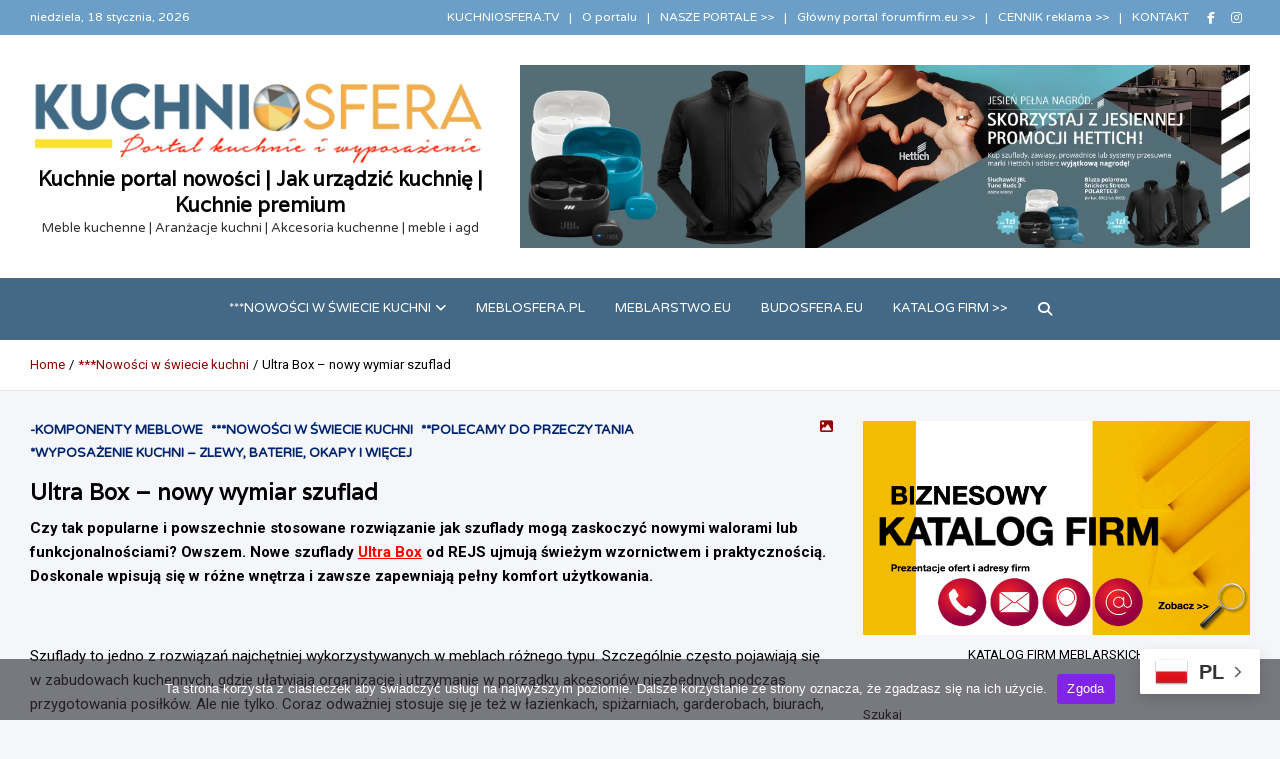

--- FILE ---
content_type: text/html; charset=UTF-8
request_url: https://kuchniosfera.pl/3228-2/
body_size: 27423
content:
<!doctype html>
<html lang="pl-PL" itemscope itemtype="https://schema.org/BlogPosting">
<head>
	<meta charset="UTF-8">
	<meta name="viewport" content="width=device-width, initial-scale=1, shrink-to-fit=no">
	<link rel="profile" href="https://gmpg.org/xfn/11">

	<title>Ultra Box – nowy wymiar szuflad &#8211; Kuchnie portal nowości | Jak urządzić kuchnię | Kuchnie premium</title>
<meta name='robots' content='max-image-preview:large' />
<link rel='dns-prefetch' href='//static.addtoany.com' />
<link rel='dns-prefetch' href='//fonts.googleapis.com' />
<link rel="alternate" type="application/rss+xml" title="Kuchnie portal nowości | Jak urządzić kuchnię | Kuchnie premium &raquo; Kanał z wpisami" href="https://kuchniosfera.pl/feed/" />
<link rel="alternate" type="application/rss+xml" title="Kuchnie portal nowości | Jak urządzić kuchnię | Kuchnie premium &raquo; Kanał z komentarzami" href="https://kuchniosfera.pl/comments/feed/" />
<link rel="alternate" title="oEmbed (JSON)" type="application/json+oembed" href="https://kuchniosfera.pl/wp-json/oembed/1.0/embed?url=https%3A%2F%2Fkuchniosfera.pl%2F3228-2%2F" />
<link rel="alternate" title="oEmbed (XML)" type="text/xml+oembed" href="https://kuchniosfera.pl/wp-json/oembed/1.0/embed?url=https%3A%2F%2Fkuchniosfera.pl%2F3228-2%2F&#038;format=xml" />
<style id='wp-img-auto-sizes-contain-inline-css' type='text/css'>
img:is([sizes=auto i],[sizes^="auto," i]){contain-intrinsic-size:3000px 1500px}
/*# sourceURL=wp-img-auto-sizes-contain-inline-css */
</style>
<link rel='stylesheet' id='myStyleSheets-css' href='https://kuchniosfera.pl/wp-content/plugins/interactive-polish-map/assets/style/interactive_polish_map.css?ver=6.9' type='text/css' media='all' />
<style id='wp-emoji-styles-inline-css' type='text/css'>

	img.wp-smiley, img.emoji {
		display: inline !important;
		border: none !important;
		box-shadow: none !important;
		height: 1em !important;
		width: 1em !important;
		margin: 0 0.07em !important;
		vertical-align: -0.1em !important;
		background: none !important;
		padding: 0 !important;
	}
/*# sourceURL=wp-emoji-styles-inline-css */
</style>
<style id='wp-block-library-inline-css' type='text/css'>
:root{--wp-block-synced-color:#7a00df;--wp-block-synced-color--rgb:122,0,223;--wp-bound-block-color:var(--wp-block-synced-color);--wp-editor-canvas-background:#ddd;--wp-admin-theme-color:#007cba;--wp-admin-theme-color--rgb:0,124,186;--wp-admin-theme-color-darker-10:#006ba1;--wp-admin-theme-color-darker-10--rgb:0,107,160.5;--wp-admin-theme-color-darker-20:#005a87;--wp-admin-theme-color-darker-20--rgb:0,90,135;--wp-admin-border-width-focus:2px}@media (min-resolution:192dpi){:root{--wp-admin-border-width-focus:1.5px}}.wp-element-button{cursor:pointer}:root .has-very-light-gray-background-color{background-color:#eee}:root .has-very-dark-gray-background-color{background-color:#313131}:root .has-very-light-gray-color{color:#eee}:root .has-very-dark-gray-color{color:#313131}:root .has-vivid-green-cyan-to-vivid-cyan-blue-gradient-background{background:linear-gradient(135deg,#00d084,#0693e3)}:root .has-purple-crush-gradient-background{background:linear-gradient(135deg,#34e2e4,#4721fb 50%,#ab1dfe)}:root .has-hazy-dawn-gradient-background{background:linear-gradient(135deg,#faaca8,#dad0ec)}:root .has-subdued-olive-gradient-background{background:linear-gradient(135deg,#fafae1,#67a671)}:root .has-atomic-cream-gradient-background{background:linear-gradient(135deg,#fdd79a,#004a59)}:root .has-nightshade-gradient-background{background:linear-gradient(135deg,#330968,#31cdcf)}:root .has-midnight-gradient-background{background:linear-gradient(135deg,#020381,#2874fc)}:root{--wp--preset--font-size--normal:16px;--wp--preset--font-size--huge:42px}.has-regular-font-size{font-size:1em}.has-larger-font-size{font-size:2.625em}.has-normal-font-size{font-size:var(--wp--preset--font-size--normal)}.has-huge-font-size{font-size:var(--wp--preset--font-size--huge)}.has-text-align-center{text-align:center}.has-text-align-left{text-align:left}.has-text-align-right{text-align:right}.has-fit-text{white-space:nowrap!important}#end-resizable-editor-section{display:none}.aligncenter{clear:both}.items-justified-left{justify-content:flex-start}.items-justified-center{justify-content:center}.items-justified-right{justify-content:flex-end}.items-justified-space-between{justify-content:space-between}.screen-reader-text{border:0;clip-path:inset(50%);height:1px;margin:-1px;overflow:hidden;padding:0;position:absolute;width:1px;word-wrap:normal!important}.screen-reader-text:focus{background-color:#ddd;clip-path:none;color:#444;display:block;font-size:1em;height:auto;left:5px;line-height:normal;padding:15px 23px 14px;text-decoration:none;top:5px;width:auto;z-index:100000}html :where(.has-border-color){border-style:solid}html :where([style*=border-top-color]){border-top-style:solid}html :where([style*=border-right-color]){border-right-style:solid}html :where([style*=border-bottom-color]){border-bottom-style:solid}html :where([style*=border-left-color]){border-left-style:solid}html :where([style*=border-width]){border-style:solid}html :where([style*=border-top-width]){border-top-style:solid}html :where([style*=border-right-width]){border-right-style:solid}html :where([style*=border-bottom-width]){border-bottom-style:solid}html :where([style*=border-left-width]){border-left-style:solid}html :where(img[class*=wp-image-]){height:auto;max-width:100%}:where(figure){margin:0 0 1em}html :where(.is-position-sticky){--wp-admin--admin-bar--position-offset:var(--wp-admin--admin-bar--height,0px)}@media screen and (max-width:600px){html :where(.is-position-sticky){--wp-admin--admin-bar--position-offset:0px}}

/*# sourceURL=wp-block-library-inline-css */
</style><style id='wp-block-categories-inline-css' type='text/css'>
.wp-block-categories{box-sizing:border-box}.wp-block-categories.alignleft{margin-right:2em}.wp-block-categories.alignright{margin-left:2em}.wp-block-categories.wp-block-categories-dropdown.aligncenter{text-align:center}.wp-block-categories .wp-block-categories__label{display:block;width:100%}
/*# sourceURL=https://kuchniosfera.pl/wp-includes/blocks/categories/style.min.css */
</style>
<style id='wp-block-image-inline-css' type='text/css'>
.wp-block-image>a,.wp-block-image>figure>a{display:inline-block}.wp-block-image img{box-sizing:border-box;height:auto;max-width:100%;vertical-align:bottom}@media not (prefers-reduced-motion){.wp-block-image img.hide{visibility:hidden}.wp-block-image img.show{animation:show-content-image .4s}}.wp-block-image[style*=border-radius] img,.wp-block-image[style*=border-radius]>a{border-radius:inherit}.wp-block-image.has-custom-border img{box-sizing:border-box}.wp-block-image.aligncenter{text-align:center}.wp-block-image.alignfull>a,.wp-block-image.alignwide>a{width:100%}.wp-block-image.alignfull img,.wp-block-image.alignwide img{height:auto;width:100%}.wp-block-image .aligncenter,.wp-block-image .alignleft,.wp-block-image .alignright,.wp-block-image.aligncenter,.wp-block-image.alignleft,.wp-block-image.alignright{display:table}.wp-block-image .aligncenter>figcaption,.wp-block-image .alignleft>figcaption,.wp-block-image .alignright>figcaption,.wp-block-image.aligncenter>figcaption,.wp-block-image.alignleft>figcaption,.wp-block-image.alignright>figcaption{caption-side:bottom;display:table-caption}.wp-block-image .alignleft{float:left;margin:.5em 1em .5em 0}.wp-block-image .alignright{float:right;margin:.5em 0 .5em 1em}.wp-block-image .aligncenter{margin-left:auto;margin-right:auto}.wp-block-image :where(figcaption){margin-bottom:1em;margin-top:.5em}.wp-block-image.is-style-circle-mask img{border-radius:9999px}@supports ((-webkit-mask-image:none) or (mask-image:none)) or (-webkit-mask-image:none){.wp-block-image.is-style-circle-mask img{border-radius:0;-webkit-mask-image:url('data:image/svg+xml;utf8,<svg viewBox="0 0 100 100" xmlns="http://www.w3.org/2000/svg"><circle cx="50" cy="50" r="50"/></svg>');mask-image:url('data:image/svg+xml;utf8,<svg viewBox="0 0 100 100" xmlns="http://www.w3.org/2000/svg"><circle cx="50" cy="50" r="50"/></svg>');mask-mode:alpha;-webkit-mask-position:center;mask-position:center;-webkit-mask-repeat:no-repeat;mask-repeat:no-repeat;-webkit-mask-size:contain;mask-size:contain}}:root :where(.wp-block-image.is-style-rounded img,.wp-block-image .is-style-rounded img){border-radius:9999px}.wp-block-image figure{margin:0}.wp-lightbox-container{display:flex;flex-direction:column;position:relative}.wp-lightbox-container img{cursor:zoom-in}.wp-lightbox-container img:hover+button{opacity:1}.wp-lightbox-container button{align-items:center;backdrop-filter:blur(16px) saturate(180%);background-color:#5a5a5a40;border:none;border-radius:4px;cursor:zoom-in;display:flex;height:20px;justify-content:center;opacity:0;padding:0;position:absolute;right:16px;text-align:center;top:16px;width:20px;z-index:100}@media not (prefers-reduced-motion){.wp-lightbox-container button{transition:opacity .2s ease}}.wp-lightbox-container button:focus-visible{outline:3px auto #5a5a5a40;outline:3px auto -webkit-focus-ring-color;outline-offset:3px}.wp-lightbox-container button:hover{cursor:pointer;opacity:1}.wp-lightbox-container button:focus{opacity:1}.wp-lightbox-container button:focus,.wp-lightbox-container button:hover,.wp-lightbox-container button:not(:hover):not(:active):not(.has-background){background-color:#5a5a5a40;border:none}.wp-lightbox-overlay{box-sizing:border-box;cursor:zoom-out;height:100vh;left:0;overflow:hidden;position:fixed;top:0;visibility:hidden;width:100%;z-index:100000}.wp-lightbox-overlay .close-button{align-items:center;cursor:pointer;display:flex;justify-content:center;min-height:40px;min-width:40px;padding:0;position:absolute;right:calc(env(safe-area-inset-right) + 16px);top:calc(env(safe-area-inset-top) + 16px);z-index:5000000}.wp-lightbox-overlay .close-button:focus,.wp-lightbox-overlay .close-button:hover,.wp-lightbox-overlay .close-button:not(:hover):not(:active):not(.has-background){background:none;border:none}.wp-lightbox-overlay .lightbox-image-container{height:var(--wp--lightbox-container-height);left:50%;overflow:hidden;position:absolute;top:50%;transform:translate(-50%,-50%);transform-origin:top left;width:var(--wp--lightbox-container-width);z-index:9999999999}.wp-lightbox-overlay .wp-block-image{align-items:center;box-sizing:border-box;display:flex;height:100%;justify-content:center;margin:0;position:relative;transform-origin:0 0;width:100%;z-index:3000000}.wp-lightbox-overlay .wp-block-image img{height:var(--wp--lightbox-image-height);min-height:var(--wp--lightbox-image-height);min-width:var(--wp--lightbox-image-width);width:var(--wp--lightbox-image-width)}.wp-lightbox-overlay .wp-block-image figcaption{display:none}.wp-lightbox-overlay button{background:none;border:none}.wp-lightbox-overlay .scrim{background-color:#fff;height:100%;opacity:.9;position:absolute;width:100%;z-index:2000000}.wp-lightbox-overlay.active{visibility:visible}@media not (prefers-reduced-motion){.wp-lightbox-overlay.active{animation:turn-on-visibility .25s both}.wp-lightbox-overlay.active img{animation:turn-on-visibility .35s both}.wp-lightbox-overlay.show-closing-animation:not(.active){animation:turn-off-visibility .35s both}.wp-lightbox-overlay.show-closing-animation:not(.active) img{animation:turn-off-visibility .25s both}.wp-lightbox-overlay.zoom.active{animation:none;opacity:1;visibility:visible}.wp-lightbox-overlay.zoom.active .lightbox-image-container{animation:lightbox-zoom-in .4s}.wp-lightbox-overlay.zoom.active .lightbox-image-container img{animation:none}.wp-lightbox-overlay.zoom.active .scrim{animation:turn-on-visibility .4s forwards}.wp-lightbox-overlay.zoom.show-closing-animation:not(.active){animation:none}.wp-lightbox-overlay.zoom.show-closing-animation:not(.active) .lightbox-image-container{animation:lightbox-zoom-out .4s}.wp-lightbox-overlay.zoom.show-closing-animation:not(.active) .lightbox-image-container img{animation:none}.wp-lightbox-overlay.zoom.show-closing-animation:not(.active) .scrim{animation:turn-off-visibility .4s forwards}}@keyframes show-content-image{0%{visibility:hidden}99%{visibility:hidden}to{visibility:visible}}@keyframes turn-on-visibility{0%{opacity:0}to{opacity:1}}@keyframes turn-off-visibility{0%{opacity:1;visibility:visible}99%{opacity:0;visibility:visible}to{opacity:0;visibility:hidden}}@keyframes lightbox-zoom-in{0%{transform:translate(calc((-100vw + var(--wp--lightbox-scrollbar-width))/2 + var(--wp--lightbox-initial-left-position)),calc(-50vh + var(--wp--lightbox-initial-top-position))) scale(var(--wp--lightbox-scale))}to{transform:translate(-50%,-50%) scale(1)}}@keyframes lightbox-zoom-out{0%{transform:translate(-50%,-50%) scale(1);visibility:visible}99%{visibility:visible}to{transform:translate(calc((-100vw + var(--wp--lightbox-scrollbar-width))/2 + var(--wp--lightbox-initial-left-position)),calc(-50vh + var(--wp--lightbox-initial-top-position))) scale(var(--wp--lightbox-scale));visibility:hidden}}
/*# sourceURL=https://kuchniosfera.pl/wp-includes/blocks/image/style.min.css */
</style>
<style id='wp-block-search-inline-css' type='text/css'>
.wp-block-search__button{margin-left:10px;word-break:normal}.wp-block-search__button.has-icon{line-height:0}.wp-block-search__button svg{height:1.25em;min-height:24px;min-width:24px;width:1.25em;fill:currentColor;vertical-align:text-bottom}:where(.wp-block-search__button){border:1px solid #ccc;padding:6px 10px}.wp-block-search__inside-wrapper{display:flex;flex:auto;flex-wrap:nowrap;max-width:100%}.wp-block-search__label{width:100%}.wp-block-search.wp-block-search__button-only .wp-block-search__button{box-sizing:border-box;display:flex;flex-shrink:0;justify-content:center;margin-left:0;max-width:100%}.wp-block-search.wp-block-search__button-only .wp-block-search__inside-wrapper{min-width:0!important;transition-property:width}.wp-block-search.wp-block-search__button-only .wp-block-search__input{flex-basis:100%;transition-duration:.3s}.wp-block-search.wp-block-search__button-only.wp-block-search__searchfield-hidden,.wp-block-search.wp-block-search__button-only.wp-block-search__searchfield-hidden .wp-block-search__inside-wrapper{overflow:hidden}.wp-block-search.wp-block-search__button-only.wp-block-search__searchfield-hidden .wp-block-search__input{border-left-width:0!important;border-right-width:0!important;flex-basis:0;flex-grow:0;margin:0;min-width:0!important;padding-left:0!important;padding-right:0!important;width:0!important}:where(.wp-block-search__input){appearance:none;border:1px solid #949494;flex-grow:1;font-family:inherit;font-size:inherit;font-style:inherit;font-weight:inherit;letter-spacing:inherit;line-height:inherit;margin-left:0;margin-right:0;min-width:3rem;padding:8px;text-decoration:unset!important;text-transform:inherit}:where(.wp-block-search__button-inside .wp-block-search__inside-wrapper){background-color:#fff;border:1px solid #949494;box-sizing:border-box;padding:4px}:where(.wp-block-search__button-inside .wp-block-search__inside-wrapper) .wp-block-search__input{border:none;border-radius:0;padding:0 4px}:where(.wp-block-search__button-inside .wp-block-search__inside-wrapper) .wp-block-search__input:focus{outline:none}:where(.wp-block-search__button-inside .wp-block-search__inside-wrapper) :where(.wp-block-search__button){padding:4px 8px}.wp-block-search.aligncenter .wp-block-search__inside-wrapper{margin:auto}.wp-block[data-align=right] .wp-block-search.wp-block-search__button-only .wp-block-search__inside-wrapper{float:right}
/*# sourceURL=https://kuchniosfera.pl/wp-includes/blocks/search/style.min.css */
</style>
<style id='wp-block-tag-cloud-inline-css' type='text/css'>
.wp-block-tag-cloud{box-sizing:border-box}.wp-block-tag-cloud.aligncenter{justify-content:center;text-align:center}.wp-block-tag-cloud a{display:inline-block;margin-right:5px}.wp-block-tag-cloud span{display:inline-block;margin-left:5px;text-decoration:none}:root :where(.wp-block-tag-cloud.is-style-outline){display:flex;flex-wrap:wrap;gap:1ch}:root :where(.wp-block-tag-cloud.is-style-outline a){border:1px solid;font-size:unset!important;margin-right:0;padding:1ch 2ch;text-decoration:none!important}
/*# sourceURL=https://kuchniosfera.pl/wp-includes/blocks/tag-cloud/style.min.css */
</style>
<style id='global-styles-inline-css' type='text/css'>
:root{--wp--preset--aspect-ratio--square: 1;--wp--preset--aspect-ratio--4-3: 4/3;--wp--preset--aspect-ratio--3-4: 3/4;--wp--preset--aspect-ratio--3-2: 3/2;--wp--preset--aspect-ratio--2-3: 2/3;--wp--preset--aspect-ratio--16-9: 16/9;--wp--preset--aspect-ratio--9-16: 9/16;--wp--preset--color--black: #000000;--wp--preset--color--cyan-bluish-gray: #abb8c3;--wp--preset--color--white: #ffffff;--wp--preset--color--pale-pink: #f78da7;--wp--preset--color--vivid-red: #cf2e2e;--wp--preset--color--luminous-vivid-orange: #ff6900;--wp--preset--color--luminous-vivid-amber: #fcb900;--wp--preset--color--light-green-cyan: #7bdcb5;--wp--preset--color--vivid-green-cyan: #00d084;--wp--preset--color--pale-cyan-blue: #8ed1fc;--wp--preset--color--vivid-cyan-blue: #0693e3;--wp--preset--color--vivid-purple: #9b51e0;--wp--preset--gradient--vivid-cyan-blue-to-vivid-purple: linear-gradient(135deg,rgb(6,147,227) 0%,rgb(155,81,224) 100%);--wp--preset--gradient--light-green-cyan-to-vivid-green-cyan: linear-gradient(135deg,rgb(122,220,180) 0%,rgb(0,208,130) 100%);--wp--preset--gradient--luminous-vivid-amber-to-luminous-vivid-orange: linear-gradient(135deg,rgb(252,185,0) 0%,rgb(255,105,0) 100%);--wp--preset--gradient--luminous-vivid-orange-to-vivid-red: linear-gradient(135deg,rgb(255,105,0) 0%,rgb(207,46,46) 100%);--wp--preset--gradient--very-light-gray-to-cyan-bluish-gray: linear-gradient(135deg,rgb(238,238,238) 0%,rgb(169,184,195) 100%);--wp--preset--gradient--cool-to-warm-spectrum: linear-gradient(135deg,rgb(74,234,220) 0%,rgb(151,120,209) 20%,rgb(207,42,186) 40%,rgb(238,44,130) 60%,rgb(251,105,98) 80%,rgb(254,248,76) 100%);--wp--preset--gradient--blush-light-purple: linear-gradient(135deg,rgb(255,206,236) 0%,rgb(152,150,240) 100%);--wp--preset--gradient--blush-bordeaux: linear-gradient(135deg,rgb(254,205,165) 0%,rgb(254,45,45) 50%,rgb(107,0,62) 100%);--wp--preset--gradient--luminous-dusk: linear-gradient(135deg,rgb(255,203,112) 0%,rgb(199,81,192) 50%,rgb(65,88,208) 100%);--wp--preset--gradient--pale-ocean: linear-gradient(135deg,rgb(255,245,203) 0%,rgb(182,227,212) 50%,rgb(51,167,181) 100%);--wp--preset--gradient--electric-grass: linear-gradient(135deg,rgb(202,248,128) 0%,rgb(113,206,126) 100%);--wp--preset--gradient--midnight: linear-gradient(135deg,rgb(2,3,129) 0%,rgb(40,116,252) 100%);--wp--preset--font-size--small: 13px;--wp--preset--font-size--medium: 20px;--wp--preset--font-size--large: 36px;--wp--preset--font-size--x-large: 42px;--wp--preset--spacing--20: 0.44rem;--wp--preset--spacing--30: 0.67rem;--wp--preset--spacing--40: 1rem;--wp--preset--spacing--50: 1.5rem;--wp--preset--spacing--60: 2.25rem;--wp--preset--spacing--70: 3.38rem;--wp--preset--spacing--80: 5.06rem;--wp--preset--shadow--natural: 6px 6px 9px rgba(0, 0, 0, 0.2);--wp--preset--shadow--deep: 12px 12px 50px rgba(0, 0, 0, 0.4);--wp--preset--shadow--sharp: 6px 6px 0px rgba(0, 0, 0, 0.2);--wp--preset--shadow--outlined: 6px 6px 0px -3px rgb(255, 255, 255), 6px 6px rgb(0, 0, 0);--wp--preset--shadow--crisp: 6px 6px 0px rgb(0, 0, 0);}:where(.is-layout-flex){gap: 0.5em;}:where(.is-layout-grid){gap: 0.5em;}body .is-layout-flex{display: flex;}.is-layout-flex{flex-wrap: wrap;align-items: center;}.is-layout-flex > :is(*, div){margin: 0;}body .is-layout-grid{display: grid;}.is-layout-grid > :is(*, div){margin: 0;}:where(.wp-block-columns.is-layout-flex){gap: 2em;}:where(.wp-block-columns.is-layout-grid){gap: 2em;}:where(.wp-block-post-template.is-layout-flex){gap: 1.25em;}:where(.wp-block-post-template.is-layout-grid){gap: 1.25em;}.has-black-color{color: var(--wp--preset--color--black) !important;}.has-cyan-bluish-gray-color{color: var(--wp--preset--color--cyan-bluish-gray) !important;}.has-white-color{color: var(--wp--preset--color--white) !important;}.has-pale-pink-color{color: var(--wp--preset--color--pale-pink) !important;}.has-vivid-red-color{color: var(--wp--preset--color--vivid-red) !important;}.has-luminous-vivid-orange-color{color: var(--wp--preset--color--luminous-vivid-orange) !important;}.has-luminous-vivid-amber-color{color: var(--wp--preset--color--luminous-vivid-amber) !important;}.has-light-green-cyan-color{color: var(--wp--preset--color--light-green-cyan) !important;}.has-vivid-green-cyan-color{color: var(--wp--preset--color--vivid-green-cyan) !important;}.has-pale-cyan-blue-color{color: var(--wp--preset--color--pale-cyan-blue) !important;}.has-vivid-cyan-blue-color{color: var(--wp--preset--color--vivid-cyan-blue) !important;}.has-vivid-purple-color{color: var(--wp--preset--color--vivid-purple) !important;}.has-black-background-color{background-color: var(--wp--preset--color--black) !important;}.has-cyan-bluish-gray-background-color{background-color: var(--wp--preset--color--cyan-bluish-gray) !important;}.has-white-background-color{background-color: var(--wp--preset--color--white) !important;}.has-pale-pink-background-color{background-color: var(--wp--preset--color--pale-pink) !important;}.has-vivid-red-background-color{background-color: var(--wp--preset--color--vivid-red) !important;}.has-luminous-vivid-orange-background-color{background-color: var(--wp--preset--color--luminous-vivid-orange) !important;}.has-luminous-vivid-amber-background-color{background-color: var(--wp--preset--color--luminous-vivid-amber) !important;}.has-light-green-cyan-background-color{background-color: var(--wp--preset--color--light-green-cyan) !important;}.has-vivid-green-cyan-background-color{background-color: var(--wp--preset--color--vivid-green-cyan) !important;}.has-pale-cyan-blue-background-color{background-color: var(--wp--preset--color--pale-cyan-blue) !important;}.has-vivid-cyan-blue-background-color{background-color: var(--wp--preset--color--vivid-cyan-blue) !important;}.has-vivid-purple-background-color{background-color: var(--wp--preset--color--vivid-purple) !important;}.has-black-border-color{border-color: var(--wp--preset--color--black) !important;}.has-cyan-bluish-gray-border-color{border-color: var(--wp--preset--color--cyan-bluish-gray) !important;}.has-white-border-color{border-color: var(--wp--preset--color--white) !important;}.has-pale-pink-border-color{border-color: var(--wp--preset--color--pale-pink) !important;}.has-vivid-red-border-color{border-color: var(--wp--preset--color--vivid-red) !important;}.has-luminous-vivid-orange-border-color{border-color: var(--wp--preset--color--luminous-vivid-orange) !important;}.has-luminous-vivid-amber-border-color{border-color: var(--wp--preset--color--luminous-vivid-amber) !important;}.has-light-green-cyan-border-color{border-color: var(--wp--preset--color--light-green-cyan) !important;}.has-vivid-green-cyan-border-color{border-color: var(--wp--preset--color--vivid-green-cyan) !important;}.has-pale-cyan-blue-border-color{border-color: var(--wp--preset--color--pale-cyan-blue) !important;}.has-vivid-cyan-blue-border-color{border-color: var(--wp--preset--color--vivid-cyan-blue) !important;}.has-vivid-purple-border-color{border-color: var(--wp--preset--color--vivid-purple) !important;}.has-vivid-cyan-blue-to-vivid-purple-gradient-background{background: var(--wp--preset--gradient--vivid-cyan-blue-to-vivid-purple) !important;}.has-light-green-cyan-to-vivid-green-cyan-gradient-background{background: var(--wp--preset--gradient--light-green-cyan-to-vivid-green-cyan) !important;}.has-luminous-vivid-amber-to-luminous-vivid-orange-gradient-background{background: var(--wp--preset--gradient--luminous-vivid-amber-to-luminous-vivid-orange) !important;}.has-luminous-vivid-orange-to-vivid-red-gradient-background{background: var(--wp--preset--gradient--luminous-vivid-orange-to-vivid-red) !important;}.has-very-light-gray-to-cyan-bluish-gray-gradient-background{background: var(--wp--preset--gradient--very-light-gray-to-cyan-bluish-gray) !important;}.has-cool-to-warm-spectrum-gradient-background{background: var(--wp--preset--gradient--cool-to-warm-spectrum) !important;}.has-blush-light-purple-gradient-background{background: var(--wp--preset--gradient--blush-light-purple) !important;}.has-blush-bordeaux-gradient-background{background: var(--wp--preset--gradient--blush-bordeaux) !important;}.has-luminous-dusk-gradient-background{background: var(--wp--preset--gradient--luminous-dusk) !important;}.has-pale-ocean-gradient-background{background: var(--wp--preset--gradient--pale-ocean) !important;}.has-electric-grass-gradient-background{background: var(--wp--preset--gradient--electric-grass) !important;}.has-midnight-gradient-background{background: var(--wp--preset--gradient--midnight) !important;}.has-small-font-size{font-size: var(--wp--preset--font-size--small) !important;}.has-medium-font-size{font-size: var(--wp--preset--font-size--medium) !important;}.has-large-font-size{font-size: var(--wp--preset--font-size--large) !important;}.has-x-large-font-size{font-size: var(--wp--preset--font-size--x-large) !important;}
/*# sourceURL=global-styles-inline-css */
</style>

<style id='classic-theme-styles-inline-css' type='text/css'>
/*! This file is auto-generated */
.wp-block-button__link{color:#fff;background-color:#32373c;border-radius:9999px;box-shadow:none;text-decoration:none;padding:calc(.667em + 2px) calc(1.333em + 2px);font-size:1.125em}.wp-block-file__button{background:#32373c;color:#fff;text-decoration:none}
/*# sourceURL=/wp-includes/css/classic-themes.min.css */
</style>
<link rel='stylesheet' id='cookie-notice-front-css' href='https://kuchniosfera.pl/wp-content/plugins/cookie-notice/css/front.min.css?ver=2.5.11' type='text/css' media='all' />
<link rel='stylesheet' id='bootstrap-style-css' href='https://kuchniosfera.pl/wp-content/themes/meta-news-pro/assets/library/bootstrap/css/bootstrap.min.css?ver=4.0.0' type='text/css' media='all' />
<link rel='stylesheet' id='font-awesome-style-css' href='https://kuchniosfera.pl/wp-content/themes/meta-news-pro/assets/library/font-awesome/css/all.min.css?ver=6.9' type='text/css' media='all' />
<link rel='stylesheet' id='meta-news-google-fonts-css' href='//fonts.googleapis.com/css?family=Varela%3A300%2C300i%2C400%2C400i%2C500%2C500i%2C700%2C700i%7CRoboto%3A300%2C300i%2C400%2C400i%2C500%2C500i%2C700%2C700i%7CVarela+Round%3A300%2C300i%2C400%2C400i%2C500%2C500i%2C700%2C700i&#038;ver=6.9' type='text/css' media='all' />
<link rel='stylesheet' id='owl-carousel-css' href='https://kuchniosfera.pl/wp-content/themes/meta-news-pro/assets/library/owl-carousel/owl.carousel.min.css?ver=2.3.4' type='text/css' media='all' />
<link rel='stylesheet' id='meta-news-style-css' href='https://kuchniosfera.pl/wp-content/themes/meta-news-pro/style.css?ver=6.9' type='text/css' media='all' />
<link rel='stylesheet' id='addtoany-css' href='https://kuchniosfera.pl/wp-content/plugins/add-to-any/addtoany.min.css?ver=1.16' type='text/css' media='all' />
<script type="text/javascript" src="https://kuchniosfera.pl/wp-includes/js/jquery/jquery.min.js?ver=3.7.1" id="jquery-core-js"></script>
<script type="text/javascript" src="https://kuchniosfera.pl/wp-includes/js/jquery/jquery-migrate.min.js?ver=3.4.1" id="jquery-migrate-js"></script>
<script type="text/javascript" src="https://kuchniosfera.pl/wp-content/plugins/interactive-polish-map/assets/js/interactive_polish_map.js?ver=6.9" id="interactive_polish_map-js"></script>
<script type="text/javascript" id="addtoany-core-js-before">
/* <![CDATA[ */
window.a2a_config=window.a2a_config||{};a2a_config.callbacks=[];a2a_config.overlays=[];a2a_config.templates={};a2a_localize = {
	Share: "Share",
	Save: "Save",
	Subscribe: "Subscribe",
	Email: "Email",
	Bookmark: "Bookmark",
	ShowAll: "Show all",
	ShowLess: "Show less",
	FindServices: "Find service(s)",
	FindAnyServiceToAddTo: "Instantly find any service to add to",
	PoweredBy: "Powered by",
	ShareViaEmail: "Share via email",
	SubscribeViaEmail: "Subscribe via email",
	BookmarkInYourBrowser: "Bookmark in your browser",
	BookmarkInstructions: "Press Ctrl+D or \u2318+D to bookmark this page",
	AddToYourFavorites: "Add to your favorites",
	SendFromWebOrProgram: "Send from any email address or email program",
	EmailProgram: "Email program",
	More: "More&#8230;",
	ThanksForSharing: "Thanks for sharing!",
	ThanksForFollowing: "Thanks for following!"
};


//# sourceURL=addtoany-core-js-before
/* ]]> */
</script>
<script type="text/javascript" defer src="https://static.addtoany.com/menu/page.js" id="addtoany-core-js"></script>
<script type="text/javascript" defer src="https://kuchniosfera.pl/wp-content/plugins/add-to-any/addtoany.min.js?ver=1.1" id="addtoany-jquery-js"></script>
<script type="text/javascript" id="cookie-notice-front-js-before">
/* <![CDATA[ */
var cnArgs = {"ajaxUrl":"https:\/\/kuchniosfera.pl\/wp-admin\/admin-ajax.php","nonce":"cfeffc50ac","hideEffect":"fade","position":"bottom","onScroll":false,"onScrollOffset":100,"onClick":false,"cookieName":"cookie_notice_accepted","cookieTime":2592000,"cookieTimeRejected":2592000,"globalCookie":false,"redirection":false,"cache":false,"revokeCookies":false,"revokeCookiesOpt":"automatic"};

//# sourceURL=cookie-notice-front-js-before
/* ]]> */
</script>
<script type="text/javascript" src="https://kuchniosfera.pl/wp-content/plugins/cookie-notice/js/front.min.js?ver=2.5.11" id="cookie-notice-front-js"></script>

<!-- OG: 3.3.8 -->
<meta property="og:image" content="https://kuchniosfera.pl/wp-content/uploads/2023/04/UltraBox-REJS-7.jpg"><meta property="og:image:secure_url" content="https://kuchniosfera.pl/wp-content/uploads/2023/04/UltraBox-REJS-7.jpg"><meta property="og:image:width" content="1000"><meta property="og:image:height" content="563"><meta property="og:image:alt" content="UltraBox REJS 7"><meta property="og:image:type" content="image/jpeg"><meta property="og:description" content="Czy tak popularne i powszechnie stosowane rozwiązanie jak szuflady mogą zaskoczyć nowymi walorami lub funkcjonalnościami? Owszem. Nowe szuflady Ultra Box od REJS ujmują świeżym wzornictwem i praktycznością. Doskonale wpisują się w różne wnętrza i zawsze zapewniają pełny komfort użytkowania. Szuflady to jedno z rozwiązań najchętniej wykorzystywanych w meblach różnego typu. Szczególnie często pojawiają się w..."><meta property="og:type" content="article"><meta property="og:locale" content="pl_PL"><meta property="og:site_name" content="Kuchnie portal nowości | Jak urządzić kuchnię | Kuchnie premium"><meta property="og:title" content="Ultra Box – nowy wymiar szuflad"><meta property="og:url" content="https://kuchniosfera.pl/3228-2/"><meta property="og:updated_time" content="2023-04-17T11:50:59+02:00">
<meta property="article:tag" content="REJS"><meta property="article:published_time" content="2023-04-17T09:34:48+00:00"><meta property="article:modified_time" content="2023-04-17T09:50:59+00:00"><meta property="article:section" content="-Komponenty meblowe"><meta property="article:section" content="***Nowości w świecie kuchni"><meta property="article:section" content="**Polecamy do przeczytania"><meta property="article:section" content="*Wyposażenie kuchni – zlewy, baterie, okapy i więcej"><meta property="article:author:username" content="admin">
<meta property="twitter:partner" content="ogwp"><meta property="twitter:card" content="summary_large_image"><meta property="twitter:image" content="https://kuchniosfera.pl/wp-content/uploads/2023/04/UltraBox-REJS-7.jpg"><meta property="twitter:image:alt" content="UltraBox REJS 7"><meta property="twitter:title" content="Ultra Box – nowy wymiar szuflad"><meta property="twitter:description" content="Czy tak popularne i powszechnie stosowane rozwiązanie jak szuflady mogą zaskoczyć nowymi walorami lub funkcjonalnościami? Owszem. Nowe szuflady Ultra Box od REJS ujmują świeżym wzornictwem i..."><meta property="twitter:url" content="https://kuchniosfera.pl/3228-2/"><meta property="twitter:label1" content="Czas czytania"><meta property="twitter:data1" content="3 minuty">
<meta itemprop="image" content="https://kuchniosfera.pl/wp-content/uploads/2023/04/UltraBox-REJS-7.jpg"><meta itemprop="name" content="Ultra Box – nowy wymiar szuflad"><meta itemprop="description" content="Czy tak popularne i powszechnie stosowane rozwiązanie jak szuflady mogą zaskoczyć nowymi walorami lub funkcjonalnościami? Owszem. Nowe szuflady Ultra Box od REJS ujmują świeżym wzornictwem i praktycznością. Doskonale wpisują się w różne wnętrza i zawsze zapewniają pełny komfort użytkowania. Szuflady to jedno z rozwiązań najchętniej wykorzystywanych w meblach różnego typu. Szczególnie często pojawiają się w..."><meta itemprop="datePublished" content="2023-04-17"><meta itemprop="dateModified" content="2023-04-17T09:50:59+00:00">
<meta property="profile:username" content="admin">
<!-- /OG -->

<link rel="https://api.w.org/" href="https://kuchniosfera.pl/wp-json/" /><link rel="alternate" title="JSON" type="application/json" href="https://kuchniosfera.pl/wp-json/wp/v2/posts/3228" /><link rel="EditURI" type="application/rsd+xml" title="RSD" href="https://kuchniosfera.pl/xmlrpc.php?rsd" />
<meta name="generator" content="WordPress 6.9" />
<link rel="canonical" href="https://kuchniosfera.pl/3228-2/" />
<link rel='shortlink' href='https://kuchniosfera.pl/?p=3228' />
<!-- Analytics by WP Statistics - https://wp-statistics.com -->

	<style type="text/css">
		/* Font Family > Content */
			body,
			input,
			textarea,
			select {
				font-family: 'Roboto', sans-serif;
			}
		/* Font Family > All Headings/Titles */
			.h1, .h2, .h3, .h4, .h5, .h6, h1, h2, h3, h4, h5, h6 {
				font-family: 'Varela', sans-serif;
			}
		/* Font Family > All Titles/Meta */
			.site-description,
			.info-bar,
			.main-navigation li,
			.top-stories-bar .top-stories-label .label-txt,
			.entry-meta,
			.stories-title,
			.widget-title,
			.site-footer-navbar,
			.site-info {
				font-family: 'Varela Round', sans-serif;
			}
				@media (min-width: 768px) {
		/* Font Size > Top Bar */
			.info-bar {
				font-size: 12px;
			}
		/* Font Size > Top Stories Posts Title */
			.top-stories-bar .entry-title {
				font-size: 13px;
			}
			.top-stories-bar.style-multi-col .entry-title {
				font-size: calc(13px + 1px);
			}
		/* Font Size > Hot Stories Posts Title */
			.hot-news-bar .entry-title {
				font-size: 24px;
			}
			@media (min-width: 992px) and (max-width: 1199px) {
				.hot-news-bar .entry-title {
					font-size: calc(24px - 14/100*24px);
				}
			}
		/* Font Size > Content */
			body,
			input,
			textarea,
			select,
			blockquote footer,
			.blockquote-footer,
			blockquote cite,
			.form-control,
			input,
			textarea,
			select,
			#bbpress-forums,
			#bbpress-forums ul.bbp-lead-topic,
			#bbpress-forums ul.bbp-topics,
			#bbpress-forums ul.bbp-forums,
			#bbpress-forums ul.bbp-replies,
			#bbpress-forums ul.bbp-search-results,
			div.bbp-search-form input,
			div.bbp-search-form button,
			div.bbp-breadcrumb,
			div.bbp-topic-tags,
			.wp-block-quote cite,
			.wp-block-pullquote.alignleft blockquote cite,
			.wp-block-pullquote.alignright blockquote cite,
			.site-footer .widget-area .meta-news-widget-recent-posts .post-boxed .entry-title {
				font-size: 13px;
			}
		/* Font Size > Page/Post Single Content */
			.page-template-default.page .site-main .page.type-page .entry-content p,
			.page-template-default.page .site-main .hentry .entry-content p,
			.post-template-default.single .site-main .post.type-post .entry-content p,
			.post-template-default.single .site-main .hentry .entry-content p {
				font-size: 15px;
			}
		/* Font Size > Buttons */
			.btn,
			.btn-theme,
			input[type="reset"],
			input[type="button"],
			input[type="submit"],
			button,
			#bbpress-forums button,
			div.bbp-search-form button {
				font-size: 13px;
			}
		/* Font Size > Site Title */
			.site-title {
				font-size: 20px;
			}
		/* Font Size > Navigation */
			.main-navigation a,
			.main-navigation ul li.menu-item-has-children > a:after,
			.main-navigation ul li.page_item_has_children > a:after {
				font-size: 13px;
			}
		/* Font Size > Post/Page Title */
			.entry-title,
			.comments-title,
			.page-title {
				font-size: 22px;
			}
			.comment-reply-title,
			.site-main .woocommerce h2,
			.woocommerce-page .site-main h2 {
				font-size: calc(22px - 4px);
			}
		/* Font Size > Archive Posts Title */
			.post-col .entry-title,
			blockquote,
			.wp-block-pullquote p,
			.wp-block-pullquote.is-style-solid-color blockquote p,
			.post-boxed .entry-title,
			.post-block .entry-title,
			.post-boxed.main-post.inlined .entry-title,
			.woocommerce-page .site-main h3,
			.woocommerce ul.products li.product .woocommerce-loop-category__title,
			.woocommerce ul.products li.product .woocommerce-loop-product__title,
			.woocommerce ul.products li.product h3 {
				font-size: 16px;
			}
			.post-boxed.inlined .entry-title,
			.featured-stories .post-boxed .entry-title,
			.featured-banner .featured-post .post-block .entry-title {
				font-size: calc(16px - 2px);
			}
			.featured-banner .featured-slider .post-block .entry-title {
				font-size: calc(16px + 3px);
			}
			@media (min-width: 992px) {
				.frontpage-primary .meta-news-widget-card-block-posts .column-3 .post-boxed .entry-title,
				.frontpage-primary .meta-news-widget-card-block-posts .column-3 .post-block .entry-title {
					font-size: calc(16px - 2px);
				}
			}
			@media (min-width: 1600px) {
				.featured-banner.featured-banner-full-width.two-column-featured-section .featured-post .post-block .entry-title {
					font-size: 16px;
				}
			}
			@media (min-width: 1800px) {
				.featured-banner .featured-post .post-block .entry-title {
					font-size: 16px;
				}
			}
			@media (min-width: 992px) and (max-width: 1199px) {
				.post-boxed .entry-title,
				.post-block .entry-title,
				.post-boxed.main-post.inlined .entry-title {
					font-size: calc(16px - 2px);
				}
				.post-boxed.inlined .entry-title {
					font-size: calc(16px - 3px);
				}
				.featured-banner .featured-slider .post-block .entry-title {
					font-size: calc(16px);
				}
			}
		/* Font Size > Post Meta */
			.entry-meta,
			.entry-meta a {
				font-size: 13px;
			}
			.post-col .entry-meta.category-meta .cat-links a,
			.post-boxed .entry-meta.category-meta .cat-links a,
			.post-block .entry-meta.category-meta .cat-links a {
				font-size: calc(13px - 2px);
			}
		/* Font Size > Sidebar Widget Title */
			.stories-title,
			.widget-title {
				font-size: 16px;
			}
				}
		/* Color Scheme > links */
			::selection {
				background-color: #950202;
				color: #fff;
			}
			::-moz-selection {
				background-color: #950202;
				color: #fff;
			}
			a,
			a:hover,
			.entry-title a:hover,
			.entry-title a:focus,
			.entry-meta a:hover,
			.entry-meta a:focus,
			.entry-meta .tag-links a,
			.navigation.post-navigation .nav-links a:hover,
			.comment-metadata a.comment-edit-link,
			.widget ul li a:hover,
			.widget_tag_cloud a:hover,
			.widget_archive li a[aria-current="page"],
			.widget_categories .current-cat a,
			.widget_nav_menu ul li.current_page_item > a,
			.widget_nav_menu ul li.current_page_ancestor > a,
			.widget_nav_menu ul li.current-menu-item > a,
			.widget_nav_menu ul li.current-menu-ancestor > a,
			.widget_pages ul li.current_page_item > a,
			.widget_pages ul li.current_page_ancestor > a,
			.woocommerce.widget_product_categories ul.product-categories .current-cat-parent > a,
			.woocommerce.widget_product_categories ul.product-categories .current-cat > a,
			.woocommerce .star-rating,
			.woocommerce .star-rating:before,
			.woocommerce-MyAccount-navigation ul li:hover a,
			.woocommerce-MyAccount-navigation ul li.is-active a,
			.top-stories-bar .entry-title a:hover,
			.top-stories-bar .entry-title a:focus {
				color: #950202;
			}
		/* Color Scheme > Navigation */
			.navbar {
				background-color: #436987;
			}
			.main-navigation li ul li:hover > a,
			.main-navigation li ul li:focus > a,
			.main-navigation li ul li:focus-within > a,
			.main-navigation li ul li.current-menu-item > a,
			.main-navigation li ul li.current-menu-ancestor > a,
			.main-navigation li ul li.current_page_item > a,
			.main-navigation li ul li.current_page_ancestor > a {
				color: #436987;
			}
			@media (max-width: 991px) {
				.main-navigation li:hover > a,
				.main-navigation li:focus > a,
				.main-navigation li:focus-within > a,
				.main-navigation li.current_page_item > a,
				.main-navigation li.current_page_ancestor > a,
				.main-navigation li.current-menu-item > a,
				.main-navigation li.current-menu-ancestor > a,
				.main-navigation li ul li:hover > a,
				.main-navigation li ul li:focus > a,
				.main-navigation li ul li:focus-within > a,
				.main-navigation li ul li.current-menu-item > a,
				.main-navigation li ul li.current-menu-ancestor > a,
				.main-navigation li ul li.current_page_item > a,
				.main-navigation li ul li.current_page_ancestor > a {
					color: #436987;
				}
			}
		/* Color Scheme > Buttons */
			.btn-theme,
			.btn-outline-theme:hover,
			input[type="reset"],
			input[type="button"],
			input[type="submit"],
			button,
			.back-to-top a,
			.navigation.pagination .page-numbers.current,
			.navigation.pagination a.page-numbers:hover,
			.page-links .post-page-numbers.current,
			.page-links a.post-page-numbers:hover,
			.woocommerce #respond input#submit,
			.woocommerce a.button,
			.woocommerce button.button,
			.woocommerce input.button,
			.woocommerce #respond input#submit.alt,
			.woocommerce a.button.alt,
			.woocommerce button.button.alt,
			.woocommerce input.button.alt,
			.woocommerce #respond input#submit.disabled,
			.woocommerce #respond input#submit:disabled,
			.woocommerce #respond input#submit:disabled[disabled],
			.woocommerce a.button.disabled,
			.woocommerce a.button:disabled,
			.woocommerce a.button:disabled[disabled],
			.woocommerce button.button.disabled,
			.woocommerce button.button:disabled,
			.woocommerce button.button:disabled[disabled],
			.woocommerce input.button.disabled,
			.woocommerce input.button:disabled,
			.woocommerce input.button:disabled[disabled],
			.woocommerce #respond input#submit.disabled:hover,
			.woocommerce #respond input#submit:disabled:hover,
			.woocommerce #respond input#submit:disabled[disabled]:hover,
			.woocommerce a.button.disabled:hover,
			.woocommerce a.button:disabled:hover,
			.woocommerce a.button:disabled[disabled]:hover,
			.woocommerce button.button.disabled:hover,
			.woocommerce button.button:disabled:hover,
			.woocommerce button.button:disabled[disabled]:hover,
			.woocommerce input.button.disabled:hover,
			.woocommerce input.button:disabled:hover,
			.woocommerce input.button:disabled[disabled]:hover,
			.woocommerce span.onsale,
			.woocommerce .widget_price_filter .ui-slider .ui-slider-range,
			.woocommerce .widget_price_filter .ui-slider .ui-slider-handle,
			.woocommerce nav.woocommerce-pagination ul li .page-numbers:hover,
			.woocommerce nav.woocommerce-pagination ul li .page-numbers:focus,
			.woocommerce nav.woocommerce-pagination ul li .page-numbers.current,
			.wp-block-search .wp-block-search__button {
				background-color: #950202;
			}
			.btn-outline-theme {
				border-color: #950202;
			}
			.btn-outline-theme {
				color: #950202;
			}
		/* Color Scheme > Elements */
			.theme-color,
			.format-quote blockquote:before,
			.hentry.sticky .entry-header:before,
			.format-audio .post-content:after,
			.format-image .post-content:after,
			.format-video .post-content:after,
			.format-audio .entry-header:after,
			.format-image .entry-header:after,
			.format-video .entry-header:after {
				color: #950202;
			}
			.theme-bg-color,
			#search-modal.modal .search-form:after,
			.title-style-8 .widget-title span,
			.title-style-8 .stories-title span,
			.title-style-8 .meta-news-widget-recent-posts .nav-link.widget-title:hover,
			.title-style-8 .meta-news-widget-recent-posts .nav-link.widget-title:hover span,
			.title-style-8 .meta-news-widget-recent-posts .nav-link.widget-title.active,
			.title-style-8 .meta-news-widget-recent-posts .nav-link.widget-title.active span {
				background-color: #950202;
			}
			.title-style-4 .widget-title:before,
			.title-style-4 .stories-title:before,
			.title-style-6 .widget-title,
			.title-style-6 .stories-title,
			.title-style-8 .widget-title,
			.title-style-8 .stories-title,
			.title-style-4 .meta-news-widget-recent-posts .nav-link.widget-title:hover span,
			.title-style-4 .meta-news-widget-recent-posts .nav-link.widget-title.active span,
			.title-style-6 .meta-news-widget-recent-posts .nav-link.widget-title:hover span,
			.title-style-6 .meta-news-widget-recent-posts .nav-link.widget-title.active span,
			.title-style-8 .meta-news-widget-recent-posts .nav-link.widget-title:hover,
			.title-style-8 .meta-news-widget-recent-posts .nav-link.widget-title:hover span,
			.title-style-8 .meta-news-widget-recent-posts .nav-link.widget-title.active,
			.title-style-8 .meta-news-widget-recent-posts .nav-link.widget-title.active span {
				border-color: #950202;
			}
		/* Color Scheme > Footer Info Bar */
		.site-info {
			background-color: #436987;
		}
		/* Elements Color > Theme Secondary Color */
			.btn-read-more,
			.btn-read-more:hover,
			.site-footer .widget-area .btn-read-more,
			.site-footer .widget-area .btn-read-more:hover {
				color: #436987;
			}
			.btn-read-more .read-more-icon svg {
				fill: #436987;
			}
			.stories-title:before,
			.widget-title:before,
			.title-style-7 .widget-title,
			.title-style-7 .stories-title,
			.title-style-9 .widget-title span,
			.title-style-9 .stories-title span,
			.meta-news-widget-recent-posts .nav-link:hover span,
			.meta-news-widget-recent-posts .nav-link.active span,
			.title-style-5 .meta-news-widget-recent-posts .nav-link.widget-title:hover span,
			.title-style-5 .meta-news-widget-recent-posts .nav-link.widget-title.active span,
			.title-style-7 .meta-news-widget-recent-posts .nav-link.widget-title:hover span,
			.title-style-7 .meta-news-widget-recent-posts .nav-link.widget-title.active span,
			.title-style-9 .meta-news-widget-recent-posts .nav-link.widget-title:hover span,
			.title-style-9 .meta-news-widget-recent-posts .nav-link.widget-title.active span,
			.hot-news-bar .entry-header,
			.hot-news-bar.hot-news-center .entry-title,
			.featured-banner .featured-slider .post-block .entry-header {
				border-color: #436987;
			}
		/* Elements Color > Top Bar */
			.info-bar,
			.info-bar .infobar-links ul {
				background-color: #6b9fc7;
			}
		/* Elements Color > Top Stories Bar */
			.top-stories-bar {
				background-color: #d8b131;
			}
			.top-stories-bar.style-marquee .top-stories-lists:before {
				background-image: linear-gradient(to left, rgba(255, 255, 255, 0), #d8b131);
			}
			.top-stories-bar.style-marquee .top-stories-lists:after {
				background-image: linear-gradient(to right, rgba(255, 255, 255, 0), #d8b131);
			}
			body.rtl .top-stories-bar.style-marquee .top-stories-lists:before {
				background-image: linear-gradient(to right, rgba(255, 255, 255, 0), #d8b131);
			}
			body.rtl .top-stories-bar.style-marquee .top-stories-lists:after {
				background-image: linear-gradient(to right, rgba(255, 255, 255, 0), #d8b131);
			}
		/* Category Color > _Kuchniosfera-TV */
				.entry-meta.category-meta .cat-links a.cat-links-379,
				.entry-meta.category-meta .cat-links a.cat-links-379:hover,
				.site-footer .widget-area .entry-meta.category-meta .cat-links a.cat-links-379,
				.site-footer .widget-area .entry-meta.category-meta .cat-links a.cat-links-379:hover {
					color: #950202;
				}
				.post-block .entry-meta.category-meta .cat-links a.cat-links-379,
				.site-footer .widget-area .post-block .entry-meta.category-meta .cat-links a.cat-links-379,
				.post-block .entry-meta.category-meta .cat-links a.cat-links-379:hover,
				.site-footer .widget-area .post-block .entry-meta.category-meta .cat-links a.cat-links-379:hover {
					background-color: #950202;
					color: #fff;
				}
				.post-block .entry-meta.category-meta .cat-links a.cat-links-379:hover,
				.site-footer .widget-area .post-block .entry-meta.category-meta .cat-links a.cat-links-379:hover {
					color: rgba(255, 255, 255, 0.85);
				}
			/* Font Color > Top Bar */
			.info-bar,
			.info-bar .social-profiles ul li a,
			.info-bar .infobar-links ul li a,
			.info-bar .infobar-links-menu-toggle,
			.info-bar .infobar-social-profiles-toggle {
				color: #ffffff;
			}
		/* Font Color > Navigation Dropdown */
			.main-navigation li ul a,
			.main-navigation li ul li.menu-item-has-children > a:after,
			.main-navigation li ul li.page_item_has_children > a:after {
				color: #000000;
			}
			@media (max-width: 991px) {
				.main-navigation li a,
				.main-navigation li.menu-item-has-children > a:after,
				.main-navigation li ul li.menu-item-has-children > a:after,
				.main-navigation li.page_item_has_children > a:after,
				.main-navigation li ul li.page_item_has_children > a:after,
				.main-navigation .dropdown-parent .dropdown-toggle {
					color: #000000;
				}
			}
		/* Font Color > Top Stories Posts Title */
			.top-stories-bar .entry-meta,
			.top-stories-bar .entry-title,
			.top-stories-bar .entry-title a {
				color: #000000;
			}
		/* Font Color > Content */
			body,
			pre,
			pre code,
			code,
			caption,
			blockquote:before,
			.form-control,
			input,
			textarea,
			select,
			#search-modal.modal .search-form .btn-theme,
			.widget ul li a,
			.widget_tag_cloud a,
			.entry-meta,
			.entry-meta a,
			.meta-news-widget-recent-posts .nav-link:not(:hover),
			.meta-news-widget-recent-posts .nav-link:not(.active),
			.meta-news-widget-recent-posts .nav-link:not(hover) span,
			.meta-news-widget-recent-posts .nav-link:not(.active) span,
			.comment-metadata,
			.comment-metadata a,
			.woocommerce ul.products li.product .price,
			.woocommerce div.product p.price,
			.woocommerce div.product span.price,
			.woocommerce-page .select2-container--default .select2-selection--single .select2-selection__rendered,
			.woocommerce-MyAccount-navigation ul li a,
			.woocommerce nav.woocommerce-pagination ul li .page-numbers {
				color: #000000;
			}
			.form-control::-webkit-input-placeholder {
				color: #000000;
			}
			.form-control::-moz-placeholder {
				color: #000000;
			}
			.form-control:-ms-input-placeholder {
				color: #000000;
			}
			.form-control:-moz-placeholder {
				color: #000000;
			}
		/* Font Color > Headings/Titles */
			blockquote,
			.h1, .h2, .h3, .h4, .h5, .h6,
			h1, h2, h3, h4, h5, h6,
			.entry-title,
			.entry-title a,
			.page-title {
				color: #000000;
			}
		/* Font Color > Sections/Widgets Title */
			.widget-title,
			.widget-title a,
			.widget-title span,
			.stories-title span,
			.title-style-8 .widget-title span,
			.title-style-8 .stories-title span,
			.meta-news-widget-recent-posts .nav-link:hover,
			.meta-news-widget-recent-posts .nav-link.active,
			.meta-news-widget-recent-posts .nav-link:hover span,
			.meta-news-widget-recent-posts .nav-link.active span,
			.title-style-8 .meta-news-widget-recent-posts .nav-link.widget-title:hover,
			.title-style-8 .meta-news-widget-recent-posts .nav-link.widget-title:hover span,
			.title-style-8 .meta-news-widget-recent-posts .nav-link.widget-title.active,
			.title-style-8 .meta-news-widget-recent-posts .nav-link.widget-title.active span {
				color: #000000;
			}
		/* Font Color > Post/Page Navigation Button */
			.navigation.post-navigation .nav-links a,
			.navigation.pagination .page-numbers,
			.page-links .post-page-numbers {
				color: #000000;
			}
			.navigation.post-navigation .nav-links .nav-previous a:after,
			.navigation.post-navigation .nav-links .nav-next a:after {
				border-color: #000000;
			}
		/* Font Color > Footer Widgets Title */
			.site-footer .widget-title,
			.site-footer .widget-title a,
			.site-footer .widget-title span,
			.title-style-8.site-footer .widget-title span,
			.site-footer .meta-news-widget-recent-posts .nav-link:hover,
			.site-footer .meta-news-widget-recent-posts .nav-link.active,
			.site-footer .meta-news-widget-recent-posts .nav-link:hover span,
			.site-footer .meta-news-widget-recent-posts .nav-link.active span,
			.title-style-8.site-footer .meta-news-widget-recent-posts .nav-link.widget-title:hover,
			.title-style-8.site-footer .meta-news-widget-recent-posts .nav-link.widget-title:hover span,
			.title-style-8.site-footer .meta-news-widget-recent-posts .nav-link.widget-title.active,
			.title-style-8.site-footer .meta-news-widget-recent-posts .nav-link.widget-title.active span {
				color: #950202;
			}
		/* Font Color >  Footer Headings/Titles */
		.site-footer .widget-area blockquote,
		.site-footer .widget-area h1,
		.site-footer .widget-area h2,
		.site-footer .widget-area h3,
		.site-footer .widget-area h4,
		.site-footer .widget-area h5,
		.site-footer .widget-area h6,
		.site-footer .widget-area .h1,
		.site-footer .widget-area .h2,
		.site-footer .widget-area .h3,
		.site-footer .widget-area .h4,
		.site-footer .widget-area .h5,
		.site-footer .widget-area .h6,
		.site-footer .widget-area .entry-title,
		.site-footer .widget-area .entry-title a {
			color: #000000;
		}
		/* Font Color > Footer Widgets Content */
			.site-footer .widget-area,
			.site-footer .widget-area caption,
			.site-footer .widget-area .entry-meta,
			.site-footer .widget-area .entry-meta a,
			.site-footer .widget ul li a,
			.site-footer .widget-area .widget_tag_cloud a,
			.site-footer .meta-news-widget-recent-posts .nav-link:not(:hover),
			.site-footer .meta-news-widget-recent-posts .nav-link:not(.active),
			.site-footer .meta-news-widget-recent-posts .nav-link:not(hover) span,
			.site-footer .meta-news-widget-recent-posts .nav-link:not(.active) span {
				color: #000000;
			}
		/* Font Color > Footer Widgets Link Hover */
			.site-footer .widget-area a,
			.site-footer .widget-area a:hover,
			.site-footer .widget-area a:focus,
			.site-footer .widget-area .entry-title a:hover,
			.site-footer .widget-area .entry-title a:focus,
			.site-footer .widget-area .entry-meta a:hover,
			.site-footer .widget-area .entry-meta a:focus,
			.site-footer .widget ul li a:hover,
			.site-footer .widget-area .widget_tag_cloud a:hover,
			.site-footer .widget_categories .current-cat a,
			.site-footer .widget_nav_menu ul li.current_page_item > a,
			.site-footer .widget_nav_menu ul li.current_page_ancestor > a,
			.site-footer .widget_nav_menu ul li.current-menu-item > a,
			.site-footer .widget_nav_menu ul li.current-menu-ancestor > a,
			.site-footer .widget_pages ul li.current_page_item > a,
			.site-footer .widget_pages ul li.current_page_ancestor > a {
				color: #950202;
			}
		/* Font Color > Footer Navbar */
			.site-footer-navbar .navigation-menu ul li a,
			.site-footer-navbar .social-profiles ul li a {
				color: #000000;
			}
		/* Font Color > Footer Navbar Link Hover */
			.site-footer-navbar .navigation-menu ul li:hover > a,
			.site-footer-navbar .navigation-menu ul li:focus > a,
			.site-footer-navbar .navigation-menu ul li:focus-within > a,
			.site-footer-navbar .navigation-menu ul li.current_page_item > a,
			.site-footer-navbar .navigation-menu ul li.current_page_ancestor > a,
			.site-footer-navbar .navigation-menu ul li.current-menu-item > a,
			.site-footer-navbar .navigation-menu ul li.current-menu-ancestor > a {
				color: #950202;
			}
			</style>

		<style type="text/css">
					.site-title a,
			.site-title a:hover,
			.site-description,
			.custom-logo-link {
				color: #000000;
			}
				</style>
		<link rel="icon" href="https://kuchniosfera.pl/wp-content/uploads/2025/12/PINg-kychniosfera-kopia.png" sizes="32x32" />
<link rel="icon" href="https://kuchniosfera.pl/wp-content/uploads/2025/12/PINg-kychniosfera-kopia.png" sizes="192x192" />
<link rel="apple-touch-icon" href="https://kuchniosfera.pl/wp-content/uploads/2025/12/PINg-kychniosfera-kopia.png" />
<meta name="msapplication-TileImage" content="https://kuchniosfera.pl/wp-content/uploads/2025/12/PINg-kychniosfera-kopia.png" />
</head>

<body class="wp-singular post-template-default single single-post postid-3228 single-format-image wp-custom-logo wp-theme-meta-news-pro theme-body cookies-not-set">

<div id="page" class="site">
	<a class="skip-link screen-reader-text" href="#content">Skip to content</a>
	
	<header id="masthead" class="site-header">
					<div class="info-bar infobar-links-on">
				<div class="container">
					<div class="info-bar-wrap">
					<div class="row gutter-10">
						<div class="col-12 col-sm contact-section">
							<ul><li class="date">niedziela, 18 stycznia, 2026</li></ul>
						</div><!-- .contact-section -->

													<div class="col-sm-auto social-profiles order-md-3">
								<button class="infobar-social-profiles-toggle">Responsive Menu</button>
										<ul>
			<li><a target="_blank" rel="noopener noreferrer" class="fab fa-facebook-f" href="https://www.facebook.com/meblarstwo.eu" title="Facebook"></a></li><li><a target="_blank" rel="noopener noreferrer" class="fab fa-instagram" href="https://www.instagram.com/meblarstwo/" title="Instagram"></a></li>		</ul>
								</div><!-- .social-profile -->
													<div class="col-sm-auto infobar-links order-md-2">
								<button class="infobar-links-menu-toggle">Responsive Menu</button>
								<ul><li id="menu-item-5894" class="menu-item menu-item-type-custom menu-item-object-custom menu-item-5894"><a href="https://kuchniosfera.pl/category/kuchniosfera-tv/">KUCHNIOSFERA.TV</a></li>
<li id="menu-item-2837" class="menu-item menu-item-type-custom menu-item-object-custom menu-item-2837"><a href="https://kuchniosfera.pl/portal-kuchniosfera-pl/">O portalu</a></li>
<li id="menu-item-3353" class="menu-item menu-item-type-custom menu-item-object-custom menu-item-3353"><a href="http://www.iportale.pl/nasze-portale/">NASZE PORTALE >></a></li>
<li id="menu-item-323" class="menu-item menu-item-type-custom menu-item-object-custom menu-item-323"><a href="https://www.forumfirm.eu/">Główny portal forumfirm.eu >></a></li>
<li id="menu-item-17" class="menu-item menu-item-type-custom menu-item-object-custom menu-item-17"><a href="http://iportale.pl/">CENNIK reklama >></a></li>
<li id="menu-item-18" class="menu-item menu-item-type-custom menu-item-object-custom menu-item-18"><a href="https://kuchniosfera.pl/kontakt/">KONTAKT</a></li>
</ul>							</div><!-- .infobar-links -->
											</div><!-- .row -->
					</div><!-- .info-bar-wrap -->
          		</div><!-- .container -->
        	</div><!-- .infobar -->
        			<div class="navbar-head" >
				<div class="container">
					<div class="navbar-head-inner">
						<div class="brand-inline text-center site-branding">
							<a href="https://kuchniosfera.pl/" class="custom-logo-link" rel="home"><img width="1000" height="200" src="https://kuchniosfera.pl/wp-content/uploads/2025/09/Kuchniosfera.pl-logo-05-2025.001.png" class="custom-logo" alt="Kuchnie portal nowości | Jak urządzić kuchnię | Kuchnie premium" decoding="async" fetchpriority="high" srcset="https://kuchniosfera.pl/wp-content/uploads/2025/09/Kuchniosfera.pl-logo-05-2025.001.png 1000w, https://kuchniosfera.pl/wp-content/uploads/2025/09/Kuchniosfera.pl-logo-05-2025.001-300x60.png 300w, https://kuchniosfera.pl/wp-content/uploads/2025/09/Kuchniosfera.pl-logo-05-2025.001-768x154.png 768w" sizes="(max-width: 1000px) 100vw, 1000px" /></a>							<div class="site-title-wrap">
																	<h2 class="site-title"><a class="site-title-link" href="https://kuchniosfera.pl/" rel="home">Kuchnie portal nowości | Jak urządzić kuchnię | Kuchnie premium</a></h2>
																	<p class="site-description">Meble kuchenne  | Aranżacje kuchni | Akcesoria kuchenne | meble i agd</p>
															</div><!-- .site-title-wrap -->
						</div><!-- .site-branding .navbar-brand -->
													<div class="navbar-ad-section">
																<a href="https://www.hettich.com/pl-pl/kontakt/poszukiwanie-zrodel" target="_blank" rel="noopener noreferrer" class="navbar-ad">
																		<img class="img-fluid" src="http://kuchniosfera.pl/wp-content/uploads/2025/09/HETTICH_10-2025_baner-1.png" alt="Banner Add">
																	</a>
														</div><!-- .navbar-ad-section -->
											</div><!-- .navbar-head-inner -->
				</div><!-- .container -->
			</div><!-- .navbar-head -->
				<nav class="navbar navbar-center" id="sticky-navigation-bar">
									<div class="container">
															<div class="navigation-icons-wrap">
									<button class="navbar-toggler menu-toggle" type="button" data-toggle="collapse" data-target="#navbarCollapse" aria-controls="navbarCollapse" aria-expanded="false" aria-label="Toggle navigation"></button>
									<a href="#" class="search-modal-toggle" data-toggle="modal" data-target="#search-modal"><i class="fas fa-search"></i></a>
								</div><!-- .navigation-icons-wrap -->
													</div><!-- .container -->
											<div class="navbar-inner">
						<div class="container">
							<div class="navigation-wrap">
								<div class="navbar-main">
									<div class="collapse navbar-collapse" id="navbarCollapse">
										<div id="site-navigation" class="main-navigation nav-uppercase" role="navigation">
											<ul class="nav-menu navbar-nav"><li id="menu-item-2908" class="menu-item menu-item-type-taxonomy menu-item-object-category current-post-ancestor current-menu-parent current-post-parent menu-item-has-children menu-item-2908"><a href="https://kuchniosfera.pl/category/nowosci-w-swiecie-kuchni/">***Nowości w świecie kuchni</a>
<ul class="sub-menu">
	<li id="menu-item-2910" class="menu-item menu-item-type-taxonomy menu-item-object-category menu-item-2910"><a href="https://kuchniosfera.pl/category/aktualnosci-kuchniosfera/">**Aktualności Kuchniosfera</a></li>
	<li id="menu-item-2918" class="menu-item menu-item-type-taxonomy menu-item-object-category menu-item-2918"><a href="https://kuchniosfera.pl/category/jak-urzadzic-kuchnie-porady-i-inspiracje/">**Jak urządzić kuchnię? Porady i inspiracje</a></li>
	<li id="menu-item-2909" class="menu-item menu-item-type-taxonomy menu-item-object-category current-post-ancestor current-menu-parent current-post-parent menu-item-2909"><a href="https://kuchniosfera.pl/category/polecamy-do-przeczytania/">**Polecamy do przeczytania</a></li>
	<li id="menu-item-2914" class="menu-item menu-item-type-taxonomy menu-item-object-category menu-item-2914"><a href="https://kuchniosfera.pl/category/co-sie-dzieje-w-branzy-wydarzenia-i-targi/">**Co się dzieje w branży? Wydarzenia i targi</a></li>
	<li id="menu-item-2911" class="menu-item menu-item-type-taxonomy menu-item-object-category menu-item-2911"><a href="https://kuchniosfera.pl/category/agd-nowoczesne-technologie-i-funkcjonalnosc/">*AGD – nowoczesne technologie i funkcjonalność</a></li>
	<li id="menu-item-2912" class="menu-item menu-item-type-taxonomy menu-item-object-category current-post-ancestor menu-item-2912"><a href="https://kuchniosfera.pl/category/akcesoria-meblowe-praktyczne-rozwiazania-i-innowacje/">*Akcesoria i komponenty meblowe – praktyczne rozwiązania i innowacje</a></li>
	<li id="menu-item-2913" class="menu-item menu-item-type-taxonomy menu-item-object-category menu-item-2913"><a href="https://kuchniosfera.pl/category/blaty-i-fronty-kuchenne-materialy-pielegnacja-i-montaz/">*Blaty i Fronty kuchenne – materiały, pielęgnacja i montaż</a></li>
	<li id="menu-item-2915" class="menu-item menu-item-type-taxonomy menu-item-object-category current-post-ancestor current-menu-parent current-post-parent menu-item-2915"><a href="https://kuchniosfera.pl/category/akcesoria-meblowe-praktyczne-rozwiazania-i-innowacje/komponenty-meblowe/">-Komponenty meblowe</a></li>
	<li id="menu-item-2916" class="menu-item menu-item-type-taxonomy menu-item-object-category menu-item-2916"><a href="https://kuchniosfera.pl/category/meble-kuchenne-wybor-materialy-i-styl/">*Meble kuchenne – wybór, materiały i styl</a></li>
	<li id="menu-item-2920" class="menu-item menu-item-type-taxonomy menu-item-object-category menu-item-2920"><a href="https://kuchniosfera.pl/category/oswietlenie-kuchni-praktyczne-i-dekoracyjne-rozwiazania/">*Oświetlenie kuchni – praktyczne i dekoracyjne rozwiązania</a></li>
	<li id="menu-item-2917" class="menu-item menu-item-type-taxonomy menu-item-object-category menu-item-2917"><a href="https://kuchniosfera.pl/category/aranzacje-i-wnetrza-kuchni-pomysly-na-wyjatkowe-przestrzenie/">*Aranżacje i wnętrza kuchni – pomysły na wyjątkowe przestrzenie</a></li>
	<li id="menu-item-2919" class="menu-item menu-item-type-taxonomy menu-item-object-category current-post-ancestor current-menu-parent current-post-parent menu-item-2919"><a href="https://kuchniosfera.pl/category/wyposazenie-kuchni-zlewy-baterie-okapy-i-wiecej/">*Wyposażenie kuchni – zlewy, baterie, okapy i więcej</a></li>
	<li id="menu-item-2921" class="menu-item menu-item-type-taxonomy menu-item-object-category menu-item-2921"><a href="https://kuchniosfera.pl/category/katalog-firm-kuchniosfera-pl/">Katalog Firm &#8211; Kuchniosfera.pl</a></li>
</ul>
</li>
<li id="menu-item-21" class="menu-item menu-item-type-custom menu-item-object-custom menu-item-21"><a href="http://www.meblosfera.pl/">meblosfera.pl</a></li>
<li id="menu-item-22" class="menu-item menu-item-type-custom menu-item-object-custom menu-item-22"><a href="http://www.meblarstwo.eu/">meblarstwo.eu</a></li>
<li id="menu-item-23" class="menu-item menu-item-type-custom menu-item-object-custom menu-item-23"><a href="https://budosfera.eu/">budosfera.eu</a></li>
<li id="menu-item-24" class="menu-item menu-item-type-custom menu-item-object-custom menu-item-24"><a href="https://kuchniosfera.pl/category/katalog-firm-kuchniosfera-pl/">Katalog firm >></a></li>
</ul>										</div><!-- #site-navigation .main-navigation -->
									</div><!-- .navbar-collapse -->
								</div><!-- .navbar-main -->
								<div class="navbar-right">
									<div class="navbar-element-item navbar-search">
										<a href="#" class="search-modal-toggle" data-toggle="modal" data-target="#search-modal"><i class="fas fa-search"></i></a>
									</div><!-- .navbar-element-item -->
								</div><!-- .navbar-right -->
							</div><!-- .navigation-wrap -->
						</div><!-- .container -->
					</div><!-- .navbar-inner -->
							</nav><!-- .navbar -->

		
		
		
					<div id="breadcrumb">
				<div class="container">
					<div role="navigation" aria-label="Breadcrumbs" class="breadcrumb-trail breadcrumbs" itemprop="breadcrumb"><ul class="trail-items" itemscope itemtype="http://schema.org/BreadcrumbList"><meta name="numberOfItems" content="3" /><meta name="itemListOrder" content="Ascending" /><li itemprop="itemListElement" itemscope itemtype="http://schema.org/ListItem" class="trail-item trail-begin"><a href="https://kuchniosfera.pl/" rel="home" itemprop="item"><span itemprop="name">Home</span></a><meta itemprop="position" content="1" /></li><li itemprop="itemListElement" itemscope itemtype="http://schema.org/ListItem" class="trail-item"><a href="https://kuchniosfera.pl/category/nowosci-w-swiecie-kuchni/" itemprop="item"><span itemprop="name">***Nowości w świecie kuchni</span></a><meta itemprop="position" content="2" /></li><li itemprop="itemListElement" itemscope itemtype="http://schema.org/ListItem" class="trail-item trail-end"><span itemprop="name">Ultra Box – nowy wymiar szuflad</span><meta itemprop="position" content="3" /></li></ul></div>				</div>
			</div><!-- .breadcrumb -->
			</header><!-- #masthead -->
	<div id="content" class="site-content title-style-1">
					<div class="container">
				<div class="row justify-content-center site-content-row">
		<div id="primary" class="col-lg-8 content-area sticky-column-bottom">	<div class="column-inner">
		<main id="main" class="site-main">

				<div class="post-3228 post type-post status-publish format-image has-post-thumbnail hentry category-komponenty-meblowe category-nowosci-w-swiecie-kuchni category-polecamy-do-przeczytania category-wyposazenie-kuchni-zlewy-baterie-okapy-i-wiecej tag-rejs post_format-post-format-image">

		
			
					<header class="entry-header">
									<div class="entry-meta category-meta">
						<div class="cat-links">
				<a class="cat-links-11" href="https://kuchniosfera.pl/category/akcesoria-meblowe-praktyczne-rozwiazania-i-innowacje/komponenty-meblowe/">-Komponenty meblowe</a>
			
				<a class="cat-links-1" href="https://kuchniosfera.pl/category/nowosci-w-swiecie-kuchni/">***Nowości w świecie kuchni</a>
			
				<a class="cat-links-13" href="https://kuchniosfera.pl/category/polecamy-do-przeczytania/">**Polecamy do przeczytania</a>
			
				<a class="cat-links-19" href="https://kuchniosfera.pl/category/wyposazenie-kuchni-zlewy-baterie-okapy-i-wiecej/">*Wyposażenie kuchni – zlewy, baterie, okapy i więcej</a>
			</div>
					</div><!-- .entry-meta -->
								<h1 class="entry-title">Ultra Box – nowy wymiar szuflad</h1>
							</header>
		
			<div class="entry-content">
				<p class="p1"><b>Czy tak popularne i powszechnie stosowane rozwiązanie jak szuflady mogą zaskoczyć nowymi walorami lub funkcjonalnościami? Owszem. Nowe szuflady </b><span style="color: #ff0000;"><strong><a style="color: #ff0000;" href="https://e-rejs.eu/systemy-szuflad-i-prowadnic/szuflady-ultra-box" target="_blank" rel="noopener"><span class="s1">Ultra Box</span></a></strong></span><b> od REJS ujmują świeżym wzornictwem i praktycznością. Doskonale wpisują się w różne wnętrza i zawsze zapewniają pełny komfort użytkowania.</b></p>
<p><img decoding="async" class="aligncenter size-full wp-image-16570" src="https://forumfirm.eu/wp-content/uploads/2023/04/UltraBox-REJS-3.jpg" alt="" width="1000" height="563" /></p>
<p class="p3">Szuflady to jedno z rozwiązań najchętniej wykorzystywanych w meblach różnego typu. Szczególnie często pojawiają się w zabudowach kuchennych, gdzie ułatwiają organizację i utrzymanie w porządku akcesoriów niezbędnych podczas przygotowania posiłków. Ale nie tylko. Coraz odważniej stosuje się je też w łazienkach, spiżarniach, garderobach, biurach, a nawet salonach i jadalnianych kredensach. Czy mogą być jeszcze lepsze, wygodniejsze i ładniejsze? Nowa propozycja marki REJS, udowadnia że tak.</p>
<p><img decoding="async" class="aligncenter size-full wp-image-16571" src="https://forumfirm.eu/wp-content/uploads/2023/04/UltraBox-REJS-5.jpg" alt="" width="1000" height="563" /></p>
<p class="p3">&#8211; Tworząc nowe szuflady <strong><span style="color: #ff0000;"><a style="color: #ff0000;" href="https://e-rejs.eu/systemy-szuflad-i-prowadnic/szuflady-ultra-box" target="_blank" rel="noopener"><span class="s1">Ultra Box</span></a></span></strong> zależało nam, by łączyły one funkcjonalność z estetyczną formą wpisującą się w nowoczesne trendy wzornicze. Tak, aby nie tylko służyły (a są testowane na 80 tysięcy cykli), ale i stanowiły dekorację zabudowy. W efekcie powstał system, wyróżniający się smukłymi prostymi liniami, prosty i nowoczesny, a jednocześnie zapewniający maksimum wygody podczas użytkowania. System bardzo uniwersalny, a jednak elastyczny w zastosowaniu i gwarantujący pełne dopasowanie do indywidualnych potrzeb użytkowników. System, który z powodzeniem stosować można we wnętrzach różnego przeznaczenia, a przez to pozwalający uzyskać wrażenie spójności i czystości aranżacyjnej. – wyjaśnia Joanna Posadzy, Dyrektor Marketingu firmy REJS.</p>
<p class="p3"><b>Szuflady Ultra Box – co oferują?</b></p>
<p class="p3">System szuflad Ultra Box, podobnie jak doskonale znane i doceniane Comfort Box czy Slim Box, obejmuje zarówno szuflady wewnętrzne, jak i frontowe. Dzięki temu wykorzystać je można zarówno w zabudowach, gdzie chcemy mieć natychmiastowy dostęp do zapasów, jak też we wnętrzach, gdzie zależy nam na dyskrecji.</p>
<p><img decoding="async" class="aligncenter size-full wp-image-16572" src="https://forumfirm.eu/wp-content/uploads/2023/04/UltraBox-REJS-7.jpg" alt="" width="1000" height="563" /></p>
<p class="p3">Szuflady z oddzielnym frontem wystarczy delikatnie pociągnąć, aby wszystkie przechowywane rzeczy wysunęły się lekko i cicho. Synchronizacja wysuwu zagwarantuje komfort ruchu. Szuflady wewnętrzne z kolei możemy ukryć za wspólnym frontem albo zastosować w garderobie lub spiżarni, by jeszcze bardziej ułatwić sobie korzystanie z nich. Niższe, uzupełnione relingiem fronty wysokich szuflad Ultra Box pozwalają szybciej zorientować się co się gdzie znajduje.</p>
<p><img loading="lazy" decoding="async" class="aligncenter size-full wp-image-16573" src="https://forumfirm.eu/wp-content/uploads/2023/04/UltraBox-REJS-lazienka-scna-zblizenie1.jpg" alt="" width="1000" height="750" /></p>
<p class="p3"><b>Wiele rozmiarów, wiele opcji </b></p>
<p class="p3">Perfekcyjne dopasowanie zapewnia duży wybór wymiarów szuflad. Ultra Box proponowane są w 4 wysokościach (86, 118, 167 i 199 mm) i 6 długościach prowadnic (300, 350, 400, 450, 500 i 550 mm). Zróżnicowanie wysokości poszczególnych modeli pozwala efektywniej wykorzystać miejsce i lepiej zorganizować szafy i szafki. W modelach wysokich warto ułożyć rzeczy duże – zastawę, ale też detergenty w łazience, czy duże tekstylia w garderobie. W szufladach niższych łatwiej z kolei uporządkować drobiazgi – sztućce, kosmetyki, przybory biurowe, biżuterię i dodatki.</p>
<p class="p3">Zestawy Ultra Box obejmują: prowadnicę, bok, mocowanie ścianki tylnej i zaślepki. Wszystkie elementy są w kolorze białym lub grafitowym. Front, tył i dno szuflady wykonuje się z płyty, co pozwala każdorazowo samodzielnie wybrać szerokość szuflady w zależności od potrzeb i specyfiki danej zabudowy. W ten sposób nie musimy dopasowywać się do standardowych rozmiarów szafek, ani martwić się niewykorzystanym miejscem. Jednocześnie, wykorzystanie płyty o tym samym dekorze co reszta mebli, pozwala uzyskać jeszcze lepszy efekt wizualny. Wszystko do siebie perfekcyjnie pasuje. Udźwig Ultra Box wynosi 40 kg, więc sprawdzą się nawet w dobrze zaopatrzonej spiżarce. Nie bez znaczenie jest szybki montaż i regulacja 3D pozwalająca szybko perfekcyjnie ustawić mechanizmy.</p>
<p><img loading="lazy" decoding="async" class="aligncenter size-full wp-image-16574" src="https://forumfirm.eu/wp-content/uploads/2023/04/UltraBox-REJS.jpg" alt="" width="1000" height="750" /></p>
<p class="p3"><b>Porządek we wnętrzu</b></p>
<p class="p3">Ważnym uzupełnieniem szuflad Ultra Box są systemy organizacji wewnętrznej. Tu do wyboru mamy szereg opcji.</p>
<p class="p3">&#8211; W garderobach sprawdzą się obite białą lub czarną ekoskórą <span style="color: #ff0000;"><strong><a style="color: #ff0000;" href="https://e-rejs.eu/wyposazenie-garderoby/wklady-do-szuflad-garderobianych" target="_blank" rel="noopener"><span class="s1">wkłady z przegródkami</span></a></strong></span> różnych rozmiarów i kształtów, w kuchni eleganckie <strong><span style="color: #ff0000;"><a style="color: #ff0000;" href="https://e-rejs.eu/systemy-szuflad-i-prowadnic/organizery-drewniane-do-szuflad" target="_blank" rel="noopener"><span class="s1">wkłady drewniane</span></a></span></strong> na sztućce i drobne narzędzia, zaś w łazience ramy, które pozwalają posegregować i zabezpieczyć środki czystości przed przesuwaniem się i wywracaniem. W biurkach i kontenerkach można zastosować metalowe pojemniki ze stali nierdzewnej, w której łatwo ułożyć długopisy, kredki, mazaki i inne z tysięcy dziecięcych przyborów i skarbów. Pojemniki sprzedawane są pojedynczo w 3 długościach: 88, 176 i 264 mm. Każdy o wysokości i szerokości 88 mm. – dodaje Joanna Posadzy.</p>
<p class="p3">Ale to nie wszystko. W szufladach Ultra Box możemy zorganizować nawet segregację odpadów. Pasują do nich np. zestawy <strong><span style="color: #ff0000;"><a style="color: #ff0000;" href="https://e-rejs.eu/systemy-pojemnikow-na-odpady/wstawiane-do-szuflady/pojemniki-na-odpady-praktiko" target="_blank" rel="noopener"><span class="s1">PRAKTIKO</span></a></span>.</strong> Osadzone na zbiorczej tacy kosze z oddzielnymi przykrywami ułatwią dzielenie domowych śmieci na różne frakcje. Zestawy PRAKTIKO dostępne są w różnych rozmiarach i konfiguracjach liczby i pojemności pojemników. Pełny wysuw i miękki dociąg szuflad Ultra Box ułatwią wyrzucenie odpadów nawet gdy będziemy mieć zajęte lub brudne dłonie.</p>
<p class="p4"><span class="s2"><a href="http://www.rejs.eu/" target="_blank" rel="noopener"><strong>www.rejs.eu</strong></a></span><span style="color: #ff0000;"><strong><span class="s3"> <a style="color: #ff0000;" href="http://www.e-rejs.eu/" target="_blank" rel="noopener"><span class="s1">www.e-rejs.eu</span></a> </span></strong></span></p>
<div class="addtoany_share_save_container addtoany_content addtoany_content_bottom"><div class="a2a_kit a2a_kit_size_24 addtoany_list" data-a2a-url="https://kuchniosfera.pl/3228-2/" data-a2a-title="Ultra Box – nowy wymiar szuflad"><a class="a2a_button_facebook" href="https://www.addtoany.com/add_to/facebook?linkurl=https%3A%2F%2Fkuchniosfera.pl%2F3228-2%2F&amp;linkname=Ultra%20Box%20%E2%80%93%20nowy%20wymiar%20szuflad" title="Facebook" rel="nofollow noopener" target="_blank"></a><a class="a2a_button_x" href="https://www.addtoany.com/add_to/x?linkurl=https%3A%2F%2Fkuchniosfera.pl%2F3228-2%2F&amp;linkname=Ultra%20Box%20%E2%80%93%20nowy%20wymiar%20szuflad" title="X" rel="nofollow noopener" target="_blank"></a><a class="a2a_button_linkedin" href="https://www.addtoany.com/add_to/linkedin?linkurl=https%3A%2F%2Fkuchniosfera.pl%2F3228-2%2F&amp;linkname=Ultra%20Box%20%E2%80%93%20nowy%20wymiar%20szuflad" title="LinkedIn" rel="nofollow noopener" target="_blank"></a><a class="a2a_button_pinterest" href="https://www.addtoany.com/add_to/pinterest?linkurl=https%3A%2F%2Fkuchniosfera.pl%2F3228-2%2F&amp;linkname=Ultra%20Box%20%E2%80%93%20nowy%20wymiar%20szuflad" title="Pinterest" rel="nofollow noopener" target="_blank"></a><a class="a2a_button_facebook_messenger" href="https://www.addtoany.com/add_to/facebook_messenger?linkurl=https%3A%2F%2Fkuchniosfera.pl%2F3228-2%2F&amp;linkname=Ultra%20Box%20%E2%80%93%20nowy%20wymiar%20szuflad" title="Messenger" rel="nofollow noopener" target="_blank"></a><a class="a2a_button_whatsapp" href="https://www.addtoany.com/add_to/whatsapp?linkurl=https%3A%2F%2Fkuchniosfera.pl%2F3228-2%2F&amp;linkname=Ultra%20Box%20%E2%80%93%20nowy%20wymiar%20szuflad" title="WhatsApp" rel="nofollow noopener" target="_blank"></a><a class="a2a_button_email" href="https://www.addtoany.com/add_to/email?linkurl=https%3A%2F%2Fkuchniosfera.pl%2F3228-2%2F&amp;linkname=Ultra%20Box%20%E2%80%93%20nowy%20wymiar%20szuflad" title="Email" rel="nofollow noopener" target="_blank"></a><a class="a2a_button_printfriendly" href="https://www.addtoany.com/add_to/printfriendly?linkurl=https%3A%2F%2Fkuchniosfera.pl%2F3228-2%2F&amp;linkname=Ultra%20Box%20%E2%80%93%20nowy%20wymiar%20szuflad" title="PrintFriendly" rel="nofollow noopener" target="_blank"></a><a class="a2a_dd addtoany_share_save addtoany_share" href="https://www.addtoany.com/share"></a></div></div>			</div><!-- .entry-content -->

		<footer class="entry-meta"><span class="tag-links"><span class="label">Tags:</span> <a href="https://kuchniosfera.pl/tag/rejs/" rel="tag">REJS</a></span><!-- .tag-links --></footer><!-- .entry-meta -->	</div><!-- .post-3228 -->

	<nav class="navigation post-navigation" aria-label="Wpisy">
		<h2 class="screen-reader-text">Nawigacja wpisu</h2>
		<div class="nav-links"><div class="nav-previous"><a href="https://kuchniosfera.pl/okap-jak-mala-architektura/" rel="prev">Okap jak mała architektura</a></div><div class="nav-next"><a href="https://kuchniosfera.pl/dorota-szelagowska-w-najnowszym-katalogu-castoramy-inspiruje-do-zmian-w-kuchniach-polakow/" rel="next">Dorota Szelągowska w najnowszym katalogu Castoramy inspiruje do zmian w kuchniach Polaków</a></div></div>
	</nav>
		</main><!-- #main -->
	</div><!-- .column-inner -->
	</div><!-- #primary -->


<aside id="secondary" class="col-lg-4 widget-area sticky-column-bottom" role="complementary">
	<div class="column-inner">
		<div id="block-61" class="widget widget_block widget_media_image">
<figure class="wp-block-image size-full"><a href="http://firmy.meblarstwo.eu/"><img loading="lazy" decoding="async" width="720" height="400" src="https://kuchniosfera.pl/wp-content/uploads/2025/06/Katalog-firm-baner-06-2025.gif" alt="" class="wp-image-6035"/></a><figcaption class="wp-element-caption">KATALOG FIRM MEBLARSKICH</figcaption></figure>
</div><div id="block-34" class="widget widget_block widget_search"><form role="search" method="get" action="https://kuchniosfera.pl/" class="wp-block-search__button-outside wp-block-search__text-button wp-block-search"    ><label class="wp-block-search__label" for="wp-block-search__input-1" >Szukaj</label><div class="wp-block-search__inside-wrapper" ><input class="wp-block-search__input" id="wp-block-search__input-1" placeholder="" value="" type="search" name="s" required /><button aria-label="Szukaj" class="wp-block-search__button wp-element-button" type="submit" >Szukaj</button></div></form></div><div id="block-35" class="widget widget_block widget_categories"><div class="wp-block-categories-dropdown wp-block-categories"><label class="wp-block-categories__label" for="wp-block-categories-1">Kategorie</label><select  name='category_name' id='wp-block-categories-1' class='postform'>
	<option value='-1'>Wybierz Kategoria</option>
	<option class="level-0" value="kuchniosfera-tv">_Kuchniosfera-TV</option>
	<option class="level-0" value="komponenty-meblowe">-Komponenty meblowe</option>
	<option class="level-0" value="nowosci-w-swiecie-kuchni">***Nowości w świecie kuchni</option>
	<option class="level-0" value="aktualnosci-kuchniosfera">**Aktualności Kuchniosfera</option>
	<option class="level-0" value="co-sie-dzieje-w-branzy-wydarzenia-i-targi">**Co się dzieje w branży? Wydarzenia i targi</option>
	<option class="level-0" value="jak-urzadzic-kuchnie-porady-i-inspiracje">**Jak urządzić kuchnię? Porady i inspiracje</option>
	<option class="level-0" value="polecamy-do-przeczytania">**Polecamy do przeczytania</option>
	<option class="level-0" value="warte-twojej-uwagi">**Warte Twojej uwagi!</option>
	<option class="level-0" value="wiadomosci-z-rynku-kuchennego">**Wiadomości z rynku kuchennego</option>
	<option class="level-0" value="agd-nowoczesne-technologie-i-funkcjonalnosc">*AGD – nowoczesne technologie i funkcjonalność</option>
	<option class="level-0" value="akcesoria-meblowe-praktyczne-rozwiazania-i-innowacje">*Akcesoria i komponenty meblowe – praktyczne rozwiązania i innowacje</option>
	<option class="level-0" value="akcesoria-kuchenne-must-have-w-kazdej-kuchni">*Akcesoria kuchenne – must-have w każdej kuchni</option>
	<option class="level-0" value="aranzacje-i-wnetrza-kuchni-pomysly-na-wyjatkowe-przestrzenie">*Aranżacje i wnętrza kuchni – pomysły na wyjątkowe przestrzenie</option>
	<option class="level-0" value="blaty-i-fronty-kuchenne-materialy-pielegnacja-i-montaz">*Blaty i Fronty kuchenne – materiały, pielęgnacja i montaż</option>
	<option class="level-0" value="kuchnie-premium-luksusowe-wnetrza-i-wyposazenie">*Kuchnie premium – luksusowe wnętrza i wyposażenie</option>
	<option class="level-0" value="meble-kuchenne-wybor-materialy-i-styl">*Meble kuchenne – wybór, materiały i styl</option>
	<option class="level-0" value="oswietlenie-kuchni-praktyczne-i-dekoracyjne-rozwiazania">*Oświetlenie kuchni – praktyczne i dekoracyjne rozwiązania</option>
	<option class="level-0" value="wyposazenie-kuchni-zlewy-baterie-okapy-i-wiecej">*Wyposażenie kuchni – zlewy, baterie, okapy i więcej</option>
	<option class="level-0" value="agd-polecane-firmy">AGD</option>
	<option class="level-0" value="akcesoria-kuchenne">Akcesoria kuchenne</option>
	<option class="level-0" value="akcesoria-meblowe-bialystok">Akcesoria meblowe Białystok</option>
	<option class="level-0" value="akcesoria-meblowe-kalwaria-zebrzydowska-polecane-firmy">Akcesoria meblowe Kalwaria Zebrzydowska</option>
	<option class="level-0" value="akcesoria-meblowe-kalwaria-zebrzydowska">Akcesoria meblowe Kalwaria Zebrzydowska</option>
	<option class="level-0" value="akcesoria-meblowe-piaseczno">Akcesoria meblowe Piaseczno</option>
	<option class="level-0" value="akcesoria-meblowe-poznan">Akcesoria meblowe Poznań</option>
	<option class="level-0" value="akcesoria-meblowe-rypin">Akcesoria meblowe Rypin</option>
	<option class="level-0" value="akcesoria-meblowe-warszawa">Akcesoria meblowe Warszawa</option>
	<option class="level-0" value="akcesoria-meblowe-wroclaw">Akcesoria meblowe Wrocław</option>
	<option class="level-0" value="akcesoria-meblowe-zamosc">Akcesoria meblowe Zamość</option>
	<option class="level-0" value="blaty-kuchenne">Blaty kuchenne</option>
	<option class="level-0" value="dolnoslaskie">Dolnośląskie</option>
	<option class="level-0" value="fronty-meblowe">Fronty meblowe</option>
	<option class="level-0" value="katalog-firm-kuchniosfera-pl">Katalog Firm &#8211; Kuchniosfera.pl</option>
	<option class="level-0" value="kujawsko-pomorskie">Kujawsko-Pomorskie</option>
	<option class="level-0" value="lodzkie">Łódzkie</option>
	<option class="level-0" value="lubelskie">Lubelskie</option>
	<option class="level-0" value="lubuskie">Lubuskie</option>
	<option class="level-0" value="malopolskie">Małopolskie</option>
	<option class="level-0" value="mazowieckie">Mazowieckie</option>
	<option class="level-0" value="meble-kuchenne-baranow">Meble kuchenne Baranów</option>
	<option class="level-0" value="meble-kuchenne-chojnice">Meble kuchenne Chojnice</option>
	<option class="level-0" value="meble-kuchenne-dzierzoniow">Meble kuchenne Dzierżoniów</option>
	<option class="level-0" value="meble-kuchenne-glogow">Meble kuchenne Głogów</option>
	<option class="level-0" value="meble-kuchenne-kalwaria-zebrzydowska">Meble kuchenne Kalwaria Zebrzydowska</option>
	<option class="level-0" value="meble-kuchenne-krakow">Meble kuchenne Kraków</option>
	<option class="level-0" value="meble-kuchenne-lanckorona">Meble kuchenne Lanckorona</option>
	<option class="level-0" value="meble-kuchenne-milejewo">Meble kuchenne Milejewo</option>
	<option class="level-0" value="meble-kuchenne-opole">Meble kuchenne Opole</option>
	<option class="level-0" value="meble-kuchenne-ostroszowice">Meble kuchenne Ostroszowice</option>
	<option class="level-0" value="meble-kuchenne-pludry">Meble kuchenne Pludry</option>
	<option class="level-0" value="meble-kuchenne-poznan">Meble kuchenne Poznań</option>
	<option class="level-0" value="meble-kuchenne-raciborz">Meble kuchenne Racibórz</option>
	<option class="level-0" value="meble-kuchenne-radomsko">Meble kuchenne Radomsko</option>
	<option class="level-0" value="meble-kuchenne-rawicz">Meble kuchenne Rawicz</option>
	<option class="level-0" value="meble-kuchenne-ruda-slaska">Meble kuchenne Ruda Śląska</option>
	<option class="level-0" value="meble-kuchenne-rzeszow">Meble kuchenne Rzeszów</option>
	<option class="level-0" value="meble-kuchenne-slupsk">Meble kuchenne Słupsk</option>
	<option class="level-0" value="meble-kuchenne-starachowice">Meble kuchenne Starachowice</option>
	<option class="level-0" value="meble-kuchenne-starogard-gdanski">Meble kuchenne Starogard Gdański</option>
	<option class="level-0" value="meble-kuchenne-szczecin">Meble kuchenne Szczecin</option>
	<option class="level-0" value="meble-kuchenne-warszawa">Meble kuchenne Warszawa</option>
	<option class="level-0" value="meble-kuchenne-wieclawice">Meble kuchenne Więcławice</option>
	<option class="level-0" value="meble-kuchenne-wieliczka">Meble kuchenne Wieliczka</option>
	<option class="level-0" value="meble-kuchenne-zamosc">Meble kuchenne Zamość</option>
	<option class="level-0" value="meble-kuchenne-zielona-gora">Meble kuchenne Zielona Góra</option>
	<option class="level-0" value="meble-na-zamowienie">Meble na zamówienie</option>
	<option class="level-0" value="opolskie">Opolskie</option>
	<option class="level-0" value="oswietlenie-meblowe-polecane-firmy">Oświetlenie meblowe</option>
	<option class="level-0" value="plyty-meblowe">Płyty meblowe</option>
	<option class="level-0" value="podkarpackie">Podkarpackie</option>
	<option class="level-0" value="podlaskie">Podlaskie</option>
	<option class="level-0" value="pomorskie">Pomorskie</option>
	<option class="level-0" value="slaskie">Śląskie</option>
	<option class="level-0" value="swietokrzyskie">Świętokrzyskie</option>
	<option class="level-0" value="systemy-drzwi-przesuwanych">Systemy drzwi przesuwanych</option>
	<option class="level-0" value="systemy-kuchenne">Systemy kuchenne</option>
	<option class="level-0" value="warminsko-mazurskie">Warmińsko-Mazurskie</option>
	<option class="level-0" value="wielkopolskie">Wielkopolskie</option>
	<option class="level-0" value="wojewodztwa">Województwa</option>
	<option class="level-0" value="wyposazenie-kuchni-polecane-firmy">Wyposażenie kuchni</option>
	<option class="level-0" value="zachodniopomorskie">Zachodniopomorskie</option>
</select><script type="text/javascript">
/* <![CDATA[ */
( ( [ dropdownId, homeUrl ] ) => {
		const dropdown = document.getElementById( dropdownId );
		function onSelectChange() {
			setTimeout( () => {
				if ( 'escape' === dropdown.dataset.lastkey ) {
					return;
				}
				if ( dropdown.value && dropdown instanceof HTMLSelectElement ) {
					const url = new URL( homeUrl );
					url.searchParams.set( dropdown.name, dropdown.value );
					location.href = url.href;
				}
			}, 250 );
		}
		function onKeyUp( event ) {
			if ( 'Escape' === event.key ) {
				dropdown.dataset.lastkey = 'escape';
			} else {
				delete dropdown.dataset.lastkey;
			}
		}
		function onClick() {
			delete dropdown.dataset.lastkey;
		}
		dropdown.addEventListener( 'keyup', onKeyUp );
		dropdown.addEventListener( 'click', onClick );
		dropdown.addEventListener( 'change', onSelectChange );
	} )( ["wp-block-categories-1","https://kuchniosfera.pl"] );
//# sourceURL=build_dropdown_script_block_core_categories
/* ]]> */
</script>

</div></div><div id="interactivepolishmapwidget-3" class="widget interactive_polish_map"><h3 class="widget-title"><span>Szukaj firmy w województwie !</span></h3><div id="ipm_type_300"><ul id="w" class="ukryta"><li id="w1"><a href="https://kuchniosfera.pl/category/wojewodztwa/dolnoslaskie/" title="Województwo Dolnośląskie">Województwo Dolnośląskie</a></li><li id="w2"><a href="https://kuchniosfera.pl/category/wojewodztwa/kujawsko-pomorskie/" title="Województwo Kujawsko-Pomorskie">Województwo Kujawsko-Pomorskie</a></li><li id="w3"><a href="https://kuchniosfera.pl/category/wojewodztwa/lubelskie/" title="Województwo Lubelskie">Województwo Lubelskie</a></li><li id="w4"><a href="https://kuchniosfera.pl/category/wojewodztwa/lubuskie/" title="Województwo Lubuskie">Województwo Lubuskie</a></li><li id="w5"><a href="https://kuchniosfera.pl/category/wojewodztwa/lodzkie/" title="Województwo Łódzkie">Województwo Łódzkie</a></li><li id="w6"><a href="https://kuchniosfera.pl/category/wojewodztwa/malopolskie/" title="Województwo Małopolskie">Województwo Małopolskie</a></li><li id="w7"><a href="https://kuchniosfera.pl/category/wojewodztwa/mazowieckie/" title="Województwo Mazowieckie">Województwo Mazowieckie</a></li><li id="w8"><a href="https://kuchniosfera.pl/category/wojewodztwa/opolskie/" title="Województwo Opolskie">Województwo Opolskie</a></li><li id="w9"><a href="https://kuchniosfera.pl/category/wojewodztwa/podkarpackie/" title="Województwo Podkarpackie">Województwo Podkarpackie</a></li><li id="w10"><a href="https://kuchniosfera.pl/category/wojewodztwa/podlaskie/" title="Województwo Podlaskie">Województwo Podlaskie</a></li><li id="w11"><a href="https://kuchniosfera.pl/category/wojewodztwa/pomorskie/" title="Województwo Pomorskie">Województwo Pomorskie</a></li><li id="w12"><a href="https://kuchniosfera.pl/category/wojewodztwa/slaskie/" title="Województwo Śląskie">Województwo Śląskie</a></li><li id="w13"><a href="https://kuchniosfera.pl/category/wojewodztwa/swietokrzyskie/" title="Województwo Świętokrzyskie">Województwo Świętokrzyskie</a></li><li id="w14"><a href="https://kuchniosfera.pl/category/wojewodztwa/warminsko-mazurskie/" title="Województwo Warmińsko-Mazurskie">Województwo Warmińsko-Mazurskie</a></li><li id="w15"><a href="https://kuchniosfera.pl/category/wojewodztwa/wielkopolskie/" title="Województwo Wielkopolskie">Województwo Wielkopolskie</a></li><li id="w16"><a href="https://kuchniosfera.pl/category/wojewodztwa/zachodniopomorskie/" title="Województwo Zachodniopomorskie">Województwo Zachodniopomorskie</a></li></ul></div></div><div id="block-65" class="widget widget_block widget_media_image">
<figure class="wp-block-image size-full"><a href="https://www.hettich.com/pl-pl/kontakt/poszukiwanie-zrodel" target="_blank" rel=" noreferrer noopener"><img loading="lazy" decoding="async" width="600" height="600" src="https://kuchniosfera.pl/wp-content/uploads/2025/09/HETTICH_10-2025_baner-2.png" alt="" class="wp-image-6285" srcset="https://kuchniosfera.pl/wp-content/uploads/2025/09/HETTICH_10-2025_baner-2.png 600w, https://kuchniosfera.pl/wp-content/uploads/2025/09/HETTICH_10-2025_baner-2-300x300.png 300w, https://kuchniosfera.pl/wp-content/uploads/2025/09/HETTICH_10-2025_baner-2-150x150.png 150w" sizes="auto, (max-width: 600px) 100vw, 600px" /></a><figcaption class="wp-element-caption">_______REKLAMA ______</figcaption></figure>
</div><div id="block-70" class="widget widget_block widget_media_image">
<figure class="wp-block-image size-full"><a href="https://www.rejs.eu/" target="_blank" rel=" noreferrer noopener"><img loading="lazy" decoding="async" width="600" height="600" src="https://kuchniosfera.pl/wp-content/uploads/2025/03/600x600-32-lata-REJS.png" alt="" class="wp-image-5664" srcset="https://kuchniosfera.pl/wp-content/uploads/2025/03/600x600-32-lata-REJS.png 600w, https://kuchniosfera.pl/wp-content/uploads/2025/03/600x600-32-lata-REJS-300x300.png 300w, https://kuchniosfera.pl/wp-content/uploads/2025/03/600x600-32-lata-REJS-150x150.png 150w" sizes="auto, (max-width: 600px) 100vw, 600px" /></a><figcaption class="wp-element-caption">_______REKLAMA ______</figcaption></figure>
</div><div id="block-69" class="widget widget_block widget_media_image">
<figure class="wp-block-image size-full"><a href="https://grass-hopper.pl/" target="_blank" rel=" noreferrer noopener"><img loading="lazy" decoding="async" width="720" height="720" src="https://kuchniosfera.pl/wp-content/uploads/2024/05/GRASS-HOPPER-Baner-06-2024.gif" alt="" class="wp-image-4643"/></a><figcaption class="wp-element-caption">_______REKLAMA ______</figcaption></figure>
</div><div id="block-68" class="widget widget_block widget_media_image">
<figure class="wp-block-image size-full"><a href="https://frontyakrylowe.com/" target="_blank" rel=" noreferrer noopener"><img loading="lazy" decoding="async" width="720" height="720" src="https://kuchniosfera.pl/wp-content/uploads/2023/11/Frontyakrylowe-Drewit-Krakow.gif" alt="" class="wp-image-3933"/></a><figcaption class="wp-element-caption">_______REKLAMA ______</figcaption></figure>
</div><div id="block-67" class="widget widget_block widget_media_image">
<figure class="wp-block-image size-full"><a href="https://amix.pl/pl/" target="_blank" rel=" noreferrer noopener"><img loading="lazy" decoding="async" width="600" height="400" src="https://kuchniosfera.pl/wp-content/uploads/2025/09/baner-600x400-1.jpg" alt="" class="wp-image-6265" srcset="https://kuchniosfera.pl/wp-content/uploads/2025/09/baner-600x400-1.jpg 600w, https://kuchniosfera.pl/wp-content/uploads/2025/09/baner-600x400-1-300x200.jpg 300w" sizes="auto, (max-width: 600px) 100vw, 600px" /></a><figcaption class="wp-element-caption">_______REKLAMA ______</figcaption></figure>
</div><div id="block-66" class="widget widget_block widget_media_image">
<figure class="wp-block-image size-full"><a href="https://peka.pl/" target="_blank" rel=" noreferrer noopener"><img loading="lazy" decoding="async" width="720" height="360" src="https://kuchniosfera.pl/wp-content/uploads/2025/03/PEKA-baner-2025.gif" alt="" class="wp-image-5622"/></a><figcaption class="wp-element-caption">_______REKLAMA ______</figcaption></figure>
</div><div id="block-38" class="widget widget_block widget_tag_cloud"><p class="wp-block-tag-cloud"><a href="https://kuchniosfera.pl/tag/akcesoria-kuchenne-peka/" class="tag-cloud-link tag-link-86 tag-link-position-1" style="font-size: 9.7948717948718pt;" aria-label="Akcesoria kuchenne PEKA (6 elementów)">Akcesoria kuchenne PEKA</a>
<a href="https://kuchniosfera.pl/tag/akcesoria-marki-rejs/" class="tag-cloud-link tag-link-81 tag-link-position-2" style="font-size: 8pt;" aria-label="akcesoria marki REJS (4 elementy)">akcesoria marki REJS</a>
<a href="https://kuchniosfera.pl/tag/amix/" class="tag-cloud-link tag-link-58 tag-link-position-3" style="font-size: 14.940170940171pt;" aria-label="AMIX (18 elementów)">AMIX</a>
<a href="https://kuchniosfera.pl/tag/asko/" class="tag-cloud-link tag-link-231 tag-link-position-4" style="font-size: 9.7948717948718pt;" aria-label="ASKO (6 elementów)">ASKO</a>
<a href="https://kuchniosfera.pl/tag/beko/" class="tag-cloud-link tag-link-366 tag-link-position-5" style="font-size: 8pt;" aria-label="Beko (4 elementy)">Beko</a>
<a href="https://kuchniosfera.pl/tag/castorama/" class="tag-cloud-link tag-link-132 tag-link-position-6" style="font-size: 8pt;" aria-label="Castorama (4 elementy)">Castorama</a>
<a href="https://kuchniosfera.pl/tag/cosentino/" class="tag-cloud-link tag-link-70 tag-link-position-7" style="font-size: 10.393162393162pt;" aria-label="Cosentino (7 elementów)">Cosentino</a>
<a href="https://kuchniosfera.pl/tag/drewit/" class="tag-cloud-link tag-link-123 tag-link-position-8" style="font-size: 12.068376068376pt;" aria-label="Drewit (10 elementów)">Drewit</a>
<a href="https://kuchniosfera.pl/tag/dynacook/" class="tag-cloud-link tag-link-204 tag-link-position-9" style="font-size: 13.74358974359pt;" aria-label="DYNACOOK (14 elementów)">DYNACOOK</a>
<a href="https://kuchniosfera.pl/tag/dynaxo/" class="tag-cloud-link tag-link-205 tag-link-position-10" style="font-size: 9.7948717948718pt;" aria-label="Dynaxo (6 elementów)">Dynaxo</a>
<a href="https://kuchniosfera.pl/tag/elica/" class="tag-cloud-link tag-link-354 tag-link-position-11" style="font-size: 10.991452991453pt;" aria-label="Elica (8 elementów)">Elica</a>
<a href="https://kuchniosfera.pl/tag/franke/" class="tag-cloud-link tag-link-23 tag-link-position-12" style="font-size: 17.692307692308pt;" aria-label="FRANKE (31 elementów)">FRANKE</a>
<a href="https://kuchniosfera.pl/tag/fyrklovern/" class="tag-cloud-link tag-link-170 tag-link-position-13" style="font-size: 8pt;" aria-label="Fyrklövern (4 elementy)">Fyrklövern</a>
<a href="https://kuchniosfera.pl/tag/gorenje/" class="tag-cloud-link tag-link-116 tag-link-position-14" style="font-size: 15.418803418803pt;" aria-label="GORENJE (20 elementów)">GORENJE</a>
<a href="https://kuchniosfera.pl/tag/grass-hopper/" class="tag-cloud-link tag-link-237 tag-link-position-15" style="font-size: 9.7948717948718pt;" aria-label="GRASS-HOPPER (6 elementów)">GRASS-HOPPER</a>
<a href="https://kuchniosfera.pl/tag/gtv/" class="tag-cloud-link tag-link-56 tag-link-position-16" style="font-size: 8pt;" aria-label="GTV (4 elementy)">GTV</a>
<a href="https://kuchniosfera.pl/tag/hafele/" class="tag-cloud-link tag-link-35 tag-link-position-17" style="font-size: 18.051282051282pt;" aria-label="HAFELE (34 elementy)">HAFELE</a>
<a href="https://kuchniosfera.pl/tag/halupczok/" class="tag-cloud-link tag-link-251 tag-link-position-18" style="font-size: 9.7948717948718pt;" aria-label="Halupczok (6 elementów)">Halupczok</a>
<a href="https://kuchniosfera.pl/tag/hettich/" class="tag-cloud-link tag-link-176 tag-link-position-19" style="font-size: 20.683760683761pt;" aria-label="HETTICH (57 elementów)">HETTICH</a>
<a href="https://kuchniosfera.pl/tag/hranipex/" class="tag-cloud-link tag-link-297 tag-link-position-20" style="font-size: 9.7948717948718pt;" aria-label="HRANIPEX (6 elementów)">HRANIPEX</a>
<a href="https://kuchniosfera.pl/tag/interprint/" class="tag-cloud-link tag-link-63 tag-link-position-21" style="font-size: 11.589743589744pt;" aria-label="Interprint (9 elementów)">Interprint</a>
<a href="https://kuchniosfera.pl/tag/interzum/" class="tag-cloud-link tag-link-232 tag-link-position-22" style="font-size: 8.957264957265pt;" aria-label="interzum (5 elementów)">interzum</a>
<a href="https://kuchniosfera.pl/tag/jak-urzadzic-kuchnie/" class="tag-cloud-link tag-link-90 tag-link-position-23" style="font-size: 9.7948717948718pt;" aria-label="jak urządzić kuchnię (6 elementów)">jak urządzić kuchnię</a>
<a href="https://kuchniosfera.pl/tag/kam-meble-kuchenne/" class="tag-cloud-link tag-link-181 tag-link-position-24" style="font-size: 10.991452991453pt;" aria-label="KAM Meble kuchenne (8 elementów)">KAM Meble kuchenne</a>
<a href="https://kuchniosfera.pl/tag/laminam/" class="tag-cloud-link tag-link-16 tag-link-position-25" style="font-size: 8pt;" aria-label="Laminam (4 elementy)">Laminam</a>
<a href="https://kuchniosfera.pl/tag/led-labs-lighting/" class="tag-cloud-link tag-link-189 tag-link-position-26" style="font-size: 8.957264957265pt;" aria-label="LED Labs Lighting (5 elementów)">LED Labs Lighting</a>
<a href="https://kuchniosfera.pl/tag/lidl/" class="tag-cloud-link tag-link-190 tag-link-position-27" style="font-size: 8pt;" aria-label="LIDL (4 elementy)">LIDL</a>
<a href="https://kuchniosfera.pl/tag/maag-polska/" class="tag-cloud-link tag-link-352 tag-link-position-28" style="font-size: 13.982905982906pt;" aria-label="MAAG Polska (15 elementów)">MAAG Polska</a>
<a href="https://kuchniosfera.pl/tag/manufaktura-wirchomski/" class="tag-cloud-link tag-link-374 tag-link-position-29" style="font-size: 8pt;" aria-label="Manufaktura Wirchomski (4 elementy)">Manufaktura Wirchomski</a>
<a href="https://kuchniosfera.pl/tag/marka-dekores/" class="tag-cloud-link tag-link-120 tag-link-position-30" style="font-size: 13.384615384615pt;" aria-label="marka Dekores (13 elementów)">marka Dekores</a>
<a href="https://kuchniosfera.pl/tag/meble-kam/" class="tag-cloud-link tag-link-40 tag-link-position-31" style="font-size: 8pt;" aria-label="meble KAM (4 elementy)">meble KAM</a>
<a href="https://kuchniosfera.pl/tag/obrzeza-meblowe/" class="tag-cloud-link tag-link-83 tag-link-position-32" style="font-size: 13.384615384615pt;" aria-label="Obrzeża meblowe (13 elementów)">Obrzeża meblowe</a>
<a href="https://kuchniosfera.pl/tag/peka/" class="tag-cloud-link tag-link-22 tag-link-position-33" style="font-size: 19.726495726496pt;" aria-label="PEKA (47 elementów)">PEKA</a>
<a href="https://kuchniosfera.pl/tag/pfleiderer/" class="tag-cloud-link tag-link-31 tag-link-position-34" style="font-size: 12.547008547009pt;" aria-label="Pfleiderer (11 elementów)">Pfleiderer</a>
<a href="https://kuchniosfera.pl/tag/producent-mebli-kuchennych/" class="tag-cloud-link tag-link-259 tag-link-position-35" style="font-size: 11.589743589744pt;" aria-label="Producent mebli kuchennych (9 elementów)">Producent mebli kuchennych</a>
<a href="https://kuchniosfera.pl/tag/rehau/" class="tag-cloud-link tag-link-82 tag-link-position-36" style="font-size: 11.589743589744pt;" aria-label="Rehau (9 elementów)">Rehau</a>
<a href="https://kuchniosfera.pl/tag/rejs/" class="tag-cloud-link tag-link-20 tag-link-position-37" style="font-size: 22pt;" aria-label="REJS (73 elementy)">REJS</a>
<a href="https://kuchniosfera.pl/tag/salone-del-mobile/" class="tag-cloud-link tag-link-279 tag-link-position-38" style="font-size: 10.393162393162pt;" aria-label="Salone del Mobile (7 elementów)">Salone del Mobile</a>
<a href="https://kuchniosfera.pl/tag/samsung/" class="tag-cloud-link tag-link-287 tag-link-position-39" style="font-size: 10.393162393162pt;" aria-label="Samsung (7 elementów)">Samsung</a>
<a href="https://kuchniosfera.pl/tag/schattdecor/" class="tag-cloud-link tag-link-28 tag-link-position-40" style="font-size: 16.495726495726pt;" aria-label="Schattdecor (25 elementów)">Schattdecor</a>
<a href="https://kuchniosfera.pl/tag/solgaz/" class="tag-cloud-link tag-link-71 tag-link-position-41" style="font-size: 12.905982905983pt;" aria-label="SOLGAZ (12 elementów)">SOLGAZ</a>
<a href="https://kuchniosfera.pl/tag/targi-meble-polska/" class="tag-cloud-link tag-link-278 tag-link-position-42" style="font-size: 12.547008547009pt;" aria-label="Targi Meble Polska (11 elementów)">Targi Meble Polska</a>
<a href="https://kuchniosfera.pl/tag/woodeco/" class="tag-cloud-link tag-link-332 tag-link-position-43" style="font-size: 8pt;" aria-label="Woodeco (4 elementy)">Woodeco</a>
<a href="https://kuchniosfera.pl/tag/zajc/" class="tag-cloud-link tag-link-252 tag-link-position-44" style="font-size: 8pt;" aria-label="ZAJC (4 elementy)">ZAJC</a>
<a href="https://kuchniosfera.pl/tag/zawiasy-meblowe/" class="tag-cloud-link tag-link-59 tag-link-position-45" style="font-size: 8pt;" aria-label="Zawiasy meblowe (4 elementy)">Zawiasy meblowe</a></p></div>	</div><!-- .column-inner -->
</aside><!-- #secondary -->
								</div><!-- row -->
			</div><!-- .container -->
			</div><!-- #content .site-content-->
			<footer id="colophon" class="site-footer title-style-1" role="contentinfo">
			
				<div class="featured-stories">
					<div class="container">
									<h3 class="stories-title">
									<a href="https://kuchniosfera.pl/category/aranzacje-i-wnetrza-kuchni-pomysly-na-wyjatkowe-przestrzenie/">Aranżacje i wnętrza kuchni – pomysły na wyjątkowe przestrzenie &gt;&gt;</a>
							</h3>
									</div><!-- .container -->
						
						
						<div class="row featured-posts-fullwidth-wrap">
															<div class="col-sm-6 col-lg-3 post-col">
									<div class="post-boxed">
																					<div class="post-img-wrap">
												<a href="https://kuchniosfera.pl/wysmakowane-oblicze-designu-woodeco-prezentuje-nowa-kolekcje-cienkich-blatow-compact/" class="a-post-img">
													<img class="post-img" src="https://kuchniosfera.pl/wp-content/uploads/2026/01/Unknown-1024x768.jpeg" alt="">
												</a>
											</div><!-- .post-img-wrap -->
																				<div class="post-content">
																						<h3 class="entry-title"><a href="https://kuchniosfera.pl/wysmakowane-oblicze-designu-woodeco-prezentuje-nowa-kolekcje-cienkich-blatow-compact/">Wysmakowane oblicze designu. Woodeco prezentuje nową kolekcję cienkich blatów Compact.</a></h3>																					</div><!-- .post-content -->
									</div><!-- .post-boxed -->
								</div>
															<div class="col-sm-6 col-lg-3 post-col">
									<div class="post-boxed">
																					<div class="post-img-wrap">
												<a href="https://kuchniosfera.pl/kolor-roku-2026-przewodnik-po-trendach-w-meblach-wnetrzach-i-tkaninach/" class="a-post-img">
													<img class="post-img" src="https://kuchniosfera.pl/wp-content/uploads/2026/01/modern-kitchen-interior-design-1024x574.jpg" alt="">
												</a>
											</div><!-- .post-img-wrap -->
																				<div class="post-content">
																						<h3 class="entry-title"><a href="https://kuchniosfera.pl/kolor-roku-2026-przewodnik-po-trendach-w-meblach-wnetrzach-i-tkaninach/">Kolor Roku 2026: Przewodnik po trendach w meblach, wnętrzach i tkaninach</a></h3>																					</div><!-- .post-content -->
									</div><!-- .post-boxed -->
								</div>
															<div class="col-sm-6 col-lg-3 post-col">
									<div class="post-boxed">
																					<div class="post-img-wrap">
												<a href="https://kuchniosfera.pl/zaprojektuj-swoj-sukces-zglos-sie-do-konkursu-wnetrze-roku-woodeco/" class="a-post-img">
													<img class="post-img" src="https://kuchniosfera.pl/wp-content/uploads/2025/12/Woodeco_III-miejsce-w-konkursie-Wnetrze-Roku-2024_Autor-Olga-Skalka-1-1-1024x576.jpg" alt="">
												</a>
											</div><!-- .post-img-wrap -->
																				<div class="post-content">
																						<h3 class="entry-title"><a href="https://kuchniosfera.pl/zaprojektuj-swoj-sukces-zglos-sie-do-konkursu-wnetrze-roku-woodeco/">Zaprojektuj swój sukces. Zgłoś się do konkursu Wnętrze Roku Woodeco</a></h3>																					</div><!-- .post-content -->
									</div><!-- .post-boxed -->
								</div>
															<div class="col-sm-6 col-lg-3 post-col">
									<div class="post-boxed">
																					<div class="post-img-wrap">
												<a href="https://kuchniosfera.pl/projektowanie-kuchni-w-2026-zaczynac-bedzie-sie-od-analizy-rytualow-domowych/" class="a-post-img">
													<img class="post-img" src="https://kuchniosfera.pl/wp-content/uploads/2025/12/2024_09_HALUPCZOK_WROCLAW_05990-1024x649.jpg" alt="">
												</a>
											</div><!-- .post-img-wrap -->
																				<div class="post-content">
																						<h3 class="entry-title"><a href="https://kuchniosfera.pl/projektowanie-kuchni-w-2026-zaczynac-bedzie-sie-od-analizy-rytualow-domowych/">Projektowanie kuchni w 2026 zaczynać będzie się od analizy rytuałów domowych</a></h3>																					</div><!-- .post-content -->
									</div><!-- .post-boxed -->
								</div>
															<div class="col-sm-6 col-lg-3 post-col">
									<div class="post-boxed">
																					<div class="post-img-wrap">
												<a href="https://kuchniosfera.pl/deep-matt-odkryj-matowe-wykonczenia-ktore-tworza-wnetrza-premium/" class="a-post-img">
													<img class="post-img" src="https://kuchniosfera.pl/wp-content/uploads/2025/12/Woodeco_Deep-Matt_PU1506-DM-Kasmirowy-Bez-PB0090-DM-Sniezna-Biel.jpg" alt="">
												</a>
											</div><!-- .post-img-wrap -->
																				<div class="post-content">
																						<h3 class="entry-title"><a href="https://kuchniosfera.pl/deep-matt-odkryj-matowe-wykonczenia-ktore-tworza-wnetrza-premium/">Deep Matt. Odkryj matowe wykończenia, które tworzą wnętrza premium</a></h3>																					</div><!-- .post-content -->
									</div><!-- .post-boxed -->
								</div>
															<div class="col-sm-6 col-lg-3 post-col">
									<div class="post-boxed">
																					<div class="post-img-wrap">
												<a href="https://kuchniosfera.pl/triki-oswietleniowe-ktore-realnie-ulatwiaja-zycie/" class="a-post-img">
													<img class="post-img" src="https://kuchniosfera.pl/wp-content/uploads/2025/12/Satellite-M-11232-Nowodvorski-Lighting-1024x728.jpg" alt="">
												</a>
											</div><!-- .post-img-wrap -->
																				<div class="post-content">
																						<h3 class="entry-title"><a href="https://kuchniosfera.pl/triki-oswietleniowe-ktore-realnie-ulatwiaja-zycie/">Triki oświetleniowe, które realnie ułatwiają życie</a></h3>																					</div><!-- .post-content -->
									</div><!-- .post-boxed -->
								</div>
															<div class="col-sm-6 col-lg-3 post-col">
									<div class="post-boxed">
																					<div class="post-img-wrap">
												<a href="https://kuchniosfera.pl/wielki-efekt-malym-kosztem-czyli-pomysly-na-szybkie-odswiezenie-kuchni/" class="a-post-img">
													<img class="post-img" src="https://kuchniosfera.pl/wp-content/uploads/2025/11/Tikkurila-Everal-Aqua-2.jpg" alt="">
												</a>
											</div><!-- .post-img-wrap -->
																				<div class="post-content">
																						<h3 class="entry-title"><a href="https://kuchniosfera.pl/wielki-efekt-malym-kosztem-czyli-pomysly-na-szybkie-odswiezenie-kuchni/">Wielki efekt małym kosztem, czyli pomysły na szybkie odświeżenie kuchni</a></h3>																					</div><!-- .post-content -->
									</div><!-- .post-boxed -->
								</div>
															<div class="col-sm-6 col-lg-3 post-col">
									<div class="post-boxed">
																					<div class="post-img-wrap">
												<a href="https://kuchniosfera.pl/nowodvorski-lighting-na-warsaw-home-contract-2025/" class="a-post-img">
													<img class="post-img" src="https://kuchniosfera.pl/wp-content/uploads/2025/11/Nowodvorski_Lighting_na_Warsaw_Home_2025.jpg" alt="">
												</a>
											</div><!-- .post-img-wrap -->
																				<div class="post-content">
																						<h3 class="entry-title"><a href="https://kuchniosfera.pl/nowodvorski-lighting-na-warsaw-home-contract-2025/">Nowodvorski Lighting na Warsaw Home &#038; Contract 2025</a></h3>																					</div><!-- .post-content -->
									</div><!-- .post-boxed -->
								</div>
															<div class="col-sm-6 col-lg-3 post-col">
									<div class="post-boxed">
																					<div class="post-img-wrap">
												<a href="https://kuchniosfera.pl/nikolatesla-unplugged-raw-urok-analogowosci-supermoc-technologii/" class="a-post-img">
													<img class="post-img" src="https://kuchniosfera.pl/wp-content/uploads/2025/10/NikolaTesla_Unplugged_RAW_Elica_kitchen.jpg" alt="">
												</a>
											</div><!-- .post-img-wrap -->
																				<div class="post-content">
																						<h3 class="entry-title"><a href="https://kuchniosfera.pl/nikolatesla-unplugged-raw-urok-analogowosci-supermoc-technologii/">NikolaTesla Unplugged Raw Urok analogowości, supermoc technologii</a></h3>																					</div><!-- .post-content -->
									</div><!-- .post-boxed -->
								</div>
															<div class="col-sm-6 col-lg-3 post-col">
									<div class="post-boxed">
																					<div class="post-img-wrap">
												<a href="https://kuchniosfera.pl/kazda-chwila-ma-znaczenie-marka-mote-debiutuje-z-multifunkcyjnymi-stolami-z-litego-drewna-na-warsaw-home-contract-2025/" class="a-post-img">
													<img class="post-img" src="https://kuchniosfera.pl/wp-content/uploads/2025/10/SELO-1-1024x682.jpg" alt="">
												</a>
											</div><!-- .post-img-wrap -->
																				<div class="post-content">
																						<h3 class="entry-title"><a href="https://kuchniosfera.pl/kazda-chwila-ma-znaczenie-marka-mote-debiutuje-z-multifunkcyjnymi-stolami-z-litego-drewna-na-warsaw-home-contract-2025/">Każda chwila ma znaczenie. Marka MOTE debiutuje z multifunkcyjnymi stołami z litego drewna na Warsaw Home &#038; Contract 2025</a></h3>																					</div><!-- .post-content -->
									</div><!-- .post-boxed -->
								</div>
															<div class="col-sm-6 col-lg-3 post-col">
									<div class="post-boxed">
																					<div class="post-img-wrap">
												<a href="https://kuchniosfera.pl/weekend-dobrych-pomyslow-w-galerii-wnetrz-domar-inspiracje-design-i-spoleczna-odpowiedzialnosc/" class="a-post-img">
													<img class="post-img" src="https://kuchniosfera.pl/wp-content/uploads/2025/09/GOOGLE_1024x576px.jpg" alt="">
												</a>
											</div><!-- .post-img-wrap -->
																				<div class="post-content">
																						<h3 class="entry-title"><a href="https://kuchniosfera.pl/weekend-dobrych-pomyslow-w-galerii-wnetrz-domar-inspiracje-design-i-spoleczna-odpowiedzialnosc/">Weekend Dobrych Pomysłów w Galerii Wnętrz DOMAR – inspiracje, design i społeczna odpowiedzialność</a></h3>																					</div><!-- .post-content -->
									</div><!-- .post-boxed -->
								</div>
															<div class="col-sm-6 col-lg-3 post-col">
									<div class="post-boxed">
																					<div class="post-img-wrap">
												<a href="https://kuchniosfera.pl/city-glow-i-cottage-flow-czyli-miasto-kontra-wies-we-wspolczesnym-designie/" class="a-post-img">
													<img class="post-img" src="https://kuchniosfera.pl/wp-content/uploads/2025/09/Galeria_Wnetrz_DOMAR_salon_IDECORE_kuchnia_MALAGA.jpg" alt="">
												</a>
											</div><!-- .post-img-wrap -->
																				<div class="post-content">
																						<h3 class="entry-title"><a href="https://kuchniosfera.pl/city-glow-i-cottage-flow-czyli-miasto-kontra-wies-we-wspolczesnym-designie/">City Glow i Cottage Flow – czyli miasto kontra wieś we współczesnym designie</a></h3>																					</div><!-- .post-content -->
									</div><!-- .post-boxed -->
								</div>
													</div><!-- .row -->
									</div><!-- .featured-stories -->
			
			
							<div class="site-footer-navbar site-footer-navbar-center">
					<div class="container">
						<div class="row footer-navbar-row">
															<div class="site-footer-navbar-main col-md">
									<div class ="navigation-menu">
										<ul><li class="menu-item menu-item-type-custom menu-item-object-custom menu-item-5894"><a href="https://kuchniosfera.pl/category/kuchniosfera-tv/">KUCHNIOSFERA.TV</a></li>
<li class="menu-item menu-item-type-custom menu-item-object-custom menu-item-2837"><a href="https://kuchniosfera.pl/portal-kuchniosfera-pl/">O portalu</a></li>
<li class="menu-item menu-item-type-custom menu-item-object-custom menu-item-3353"><a href="http://www.iportale.pl/nasze-portale/">NASZE PORTALE >></a></li>
<li class="menu-item menu-item-type-custom menu-item-object-custom menu-item-323"><a href="https://www.forumfirm.eu/">Główny portal forumfirm.eu >></a></li>
<li class="menu-item menu-item-type-custom menu-item-object-custom menu-item-17"><a href="http://iportale.pl/">CENNIK reklama >></a></li>
<li class="menu-item menu-item-type-custom menu-item-object-custom menu-item-18"><a href="https://kuchniosfera.pl/kontakt/">KONTAKT</a></li>
</ul>									</div><!-- navigation-menu -->
								</div><!-- .site-footer-navbar-main -->
													</div><!-- .footer-navbar-row -->
					</div><!-- .container -->
				</div><!-- .site-footer-navbar -->
			
							<div class="site-info site-info-center">
					<div class="container">
						<div class="row site-info-row">
															<div class="site-info-main col-lg">
									<div class="copyright">
																			<div class="theme-link">
											Copyright &copy; 2026 <a href="https://kuchniosfera.pl/" title="Kuchnie portal nowości | Jak urządzić kuchnię | Kuchnie premium" >Kuchnie portal nowości | Jak urządzić kuchnię | Kuchnie premium</a></div>										<div class="custom-content">
											Wydawca portali branżowych iPortale.pl Sp. z o.o. | Wszelkie prawa zastrzeżone (All rights reserved).										</div><!-- .custom-content -->
																		</div><!-- .copyright -->
								</div><!-- .site-info-main -->
															<div class="site-info-right col-lg-auto">
									<div class="social-profiles">
												<ul>
			<li><a target="_blank" rel="noopener noreferrer" class="fab fa-facebook-f" href="https://www.facebook.com/meblarstwo.eu" title="Facebook"></a></li><li><a target="_blank" rel="noopener noreferrer" class="fab fa-instagram" href="https://www.instagram.com/meblarstwo/" title="Instagram"></a></li>		</ul>
										</div>
								</div>
													</div><!-- .row -->
					</div><!-- .container -->
				</div><!-- .site-info -->
					</footer><!-- #colophon -->
		<div class="back-to-top"><a title="Go to Top" href="#masthead"></a></div>
</div><!-- #page -->
<div class="modal fade" id="search-modal" tabindex="-1" aria-hidden="true">
	<button type="button" class="close" data-dismiss="modal" aria-label="Close">
    <span aria-hidden="true">
      <svg x="0px" y="0px" viewBox="0 0 512.001 512.001" style="enable-background:new 0 0 512.001 512.001;">
        <path d="M284.286,256.002L506.143,34.144c7.811-7.811,7.811-20.475,0-28.285c-7.811-7.81-20.475-7.811-28.285,0L256,227.717 L34.143,5.859c-7.811-7.811-20.475-7.811-28.285,0c-7.81,7.811-7.811,20.475,0,28.285l221.857,221.857L5.858,477.859 c-7.811,7.811-7.811,20.475,0,28.285c3.905,3.905,9.024,5.857,14.143,5.857c5.119,0,10.237-1.952,14.143-5.857L256,284.287 l221.857,221.857c3.905,3.905,9.024,5.857,14.143,5.857s10.237-1.952,14.143-5.857c7.811-7.811,7.811-20.475,0-28.285 L284.286,256.002z"/>
      </svg>
    </span>
	</button>
	<div class="modal-dialog">
		<div class="modal-content">
			<div class="modal-body">
				<form action="https://kuchniosfera.pl/" method="get" class="search-form">
	<label class="assistive-text"> Search </label>
	<div class="input-group">
		<input type="search" value="" placeholder="Search" class="form-control s" name="s">
		<div class="input-group-prepend">
			<button class="btn btn-theme">Search</button>
		</div>
	</div>
</form><!-- .search-form -->
			</div><!-- .modal-body -->
		</div><!-- .modal-content -->
	</div><!-- .modal-dialog -->
</div><!-- .modal .fade #search-modal -->

<script type="speculationrules">
{"prefetch":[{"source":"document","where":{"and":[{"href_matches":"/*"},{"not":{"href_matches":["/wp-*.php","/wp-admin/*","/wp-content/uploads/*","/wp-content/*","/wp-content/plugins/*","/wp-content/themes/meta-news-pro/*","/*\\?(.+)"]}},{"not":{"selector_matches":"a[rel~=\"nofollow\"]"}},{"not":{"selector_matches":".no-prefetch, .no-prefetch a"}}]},"eagerness":"conservative"}]}
</script>
<div class="gtranslate_wrapper" id="gt-wrapper-40951344"></div><script type="text/javascript" src="https://kuchniosfera.pl/wp-content/themes/meta-news-pro/assets/library/bootstrap/js/popper.min.js?ver=1.12.9" id="popper-script-js"></script>
<script type="text/javascript" src="https://kuchniosfera.pl/wp-content/themes/meta-news-pro/assets/library/bootstrap/js/bootstrap.min.js?ver=4.0.0" id="bootstrap-script-js"></script>
<script type="text/javascript" src="https://kuchniosfera.pl/wp-content/themes/meta-news-pro/assets/library/owl-carousel/owl.carousel.min.js?ver=2.3.4" id="owl-carousel-js"></script>
<script type="text/javascript" src="https://kuchniosfera.pl/wp-content/themes/meta-news-pro/assets/library/owl-carousel/owl.carousel-settings.js?ver=6.9" id="meta-news-owl-carousel-js"></script>
<script type="text/javascript" src="https://kuchniosfera.pl/wp-content/themes/meta-news-pro/assets/library/matchHeight/jquery.matchHeight-min.js?ver=0.7.2" id="jquery-match-height-js"></script>
<script type="text/javascript" src="https://kuchniosfera.pl/wp-content/themes/meta-news-pro/assets/library/matchHeight/jquery.matchHeight-settings.js?ver=6.9" id="meta-news-match-height-js"></script>
<script type="text/javascript" src="https://kuchniosfera.pl/wp-content/themes/meta-news-pro/assets/js/skip-link-focus-fix.js?ver=20151215" id="meta-news-skip-link-focus-fix-js"></script>
<script type="text/javascript" src="https://kuchniosfera.pl/wp-content/themes/meta-news-pro/assets/library/sticky/jquery.sticky.js?ver=1.0.4" id="jquery-sticky-js"></script>
<script type="text/javascript" src="https://kuchniosfera.pl/wp-content/themes/meta-news-pro/assets/library/sticky/jquery.sticky-settings.js?ver=6.9" id="meta-news-jquery-sticky-js"></script>
<script type="text/javascript" src="https://kuchniosfera.pl/wp-content/themes/meta-news-pro/assets/js/scripts.js?ver=6.9" id="meta-news-scripts-js"></script>
<script type="text/javascript" id="gt_widget_script_40951344-js-before">
/* <![CDATA[ */
window.gtranslateSettings = /* document.write */ window.gtranslateSettings || {};window.gtranslateSettings['40951344'] = {"default_language":"pl","languages":["cs","nl","en","et","fr","de","it","lv","lt","pl","pt","es","uk"],"url_structure":"none","detect_browser_language":1,"flag_style":"3d","wrapper_selector":"#gt-wrapper-40951344","alt_flags":[],"float_switcher_open_direction":"right","switcher_horizontal_position":"right","switcher_vertical_position":"bottom","flags_location":"\/wp-content\/plugins\/gtranslate\/flags\/"};
//# sourceURL=gt_widget_script_40951344-js-before
/* ]]> */
</script><script src="https://kuchniosfera.pl/wp-content/plugins/gtranslate/js/float.js?ver=6.9" data-no-optimize="1" data-no-minify="1" data-gt-orig-url="/3228-2/" data-gt-orig-domain="kuchniosfera.pl" data-gt-widget-id="40951344" defer></script><script id="wp-emoji-settings" type="application/json">
{"baseUrl":"https://s.w.org/images/core/emoji/17.0.2/72x72/","ext":".png","svgUrl":"https://s.w.org/images/core/emoji/17.0.2/svg/","svgExt":".svg","source":{"concatemoji":"https://kuchniosfera.pl/wp-includes/js/wp-emoji-release.min.js?ver=6.9"}}
</script>
<script type="module">
/* <![CDATA[ */
/*! This file is auto-generated */
const a=JSON.parse(document.getElementById("wp-emoji-settings").textContent),o=(window._wpemojiSettings=a,"wpEmojiSettingsSupports"),s=["flag","emoji"];function i(e){try{var t={supportTests:e,timestamp:(new Date).valueOf()};sessionStorage.setItem(o,JSON.stringify(t))}catch(e){}}function c(e,t,n){e.clearRect(0,0,e.canvas.width,e.canvas.height),e.fillText(t,0,0);t=new Uint32Array(e.getImageData(0,0,e.canvas.width,e.canvas.height).data);e.clearRect(0,0,e.canvas.width,e.canvas.height),e.fillText(n,0,0);const a=new Uint32Array(e.getImageData(0,0,e.canvas.width,e.canvas.height).data);return t.every((e,t)=>e===a[t])}function p(e,t){e.clearRect(0,0,e.canvas.width,e.canvas.height),e.fillText(t,0,0);var n=e.getImageData(16,16,1,1);for(let e=0;e<n.data.length;e++)if(0!==n.data[e])return!1;return!0}function u(e,t,n,a){switch(t){case"flag":return n(e,"\ud83c\udff3\ufe0f\u200d\u26a7\ufe0f","\ud83c\udff3\ufe0f\u200b\u26a7\ufe0f")?!1:!n(e,"\ud83c\udde8\ud83c\uddf6","\ud83c\udde8\u200b\ud83c\uddf6")&&!n(e,"\ud83c\udff4\udb40\udc67\udb40\udc62\udb40\udc65\udb40\udc6e\udb40\udc67\udb40\udc7f","\ud83c\udff4\u200b\udb40\udc67\u200b\udb40\udc62\u200b\udb40\udc65\u200b\udb40\udc6e\u200b\udb40\udc67\u200b\udb40\udc7f");case"emoji":return!a(e,"\ud83e\u1fac8")}return!1}function f(e,t,n,a){let r;const o=(r="undefined"!=typeof WorkerGlobalScope&&self instanceof WorkerGlobalScope?new OffscreenCanvas(300,150):document.createElement("canvas")).getContext("2d",{willReadFrequently:!0}),s=(o.textBaseline="top",o.font="600 32px Arial",{});return e.forEach(e=>{s[e]=t(o,e,n,a)}),s}function r(e){var t=document.createElement("script");t.src=e,t.defer=!0,document.head.appendChild(t)}a.supports={everything:!0,everythingExceptFlag:!0},new Promise(t=>{let n=function(){try{var e=JSON.parse(sessionStorage.getItem(o));if("object"==typeof e&&"number"==typeof e.timestamp&&(new Date).valueOf()<e.timestamp+604800&&"object"==typeof e.supportTests)return e.supportTests}catch(e){}return null}();if(!n){if("undefined"!=typeof Worker&&"undefined"!=typeof OffscreenCanvas&&"undefined"!=typeof URL&&URL.createObjectURL&&"undefined"!=typeof Blob)try{var e="postMessage("+f.toString()+"("+[JSON.stringify(s),u.toString(),c.toString(),p.toString()].join(",")+"));",a=new Blob([e],{type:"text/javascript"});const r=new Worker(URL.createObjectURL(a),{name:"wpTestEmojiSupports"});return void(r.onmessage=e=>{i(n=e.data),r.terminate(),t(n)})}catch(e){}i(n=f(s,u,c,p))}t(n)}).then(e=>{for(const n in e)a.supports[n]=e[n],a.supports.everything=a.supports.everything&&a.supports[n],"flag"!==n&&(a.supports.everythingExceptFlag=a.supports.everythingExceptFlag&&a.supports[n]);var t;a.supports.everythingExceptFlag=a.supports.everythingExceptFlag&&!a.supports.flag,a.supports.everything||((t=a.source||{}).concatemoji?r(t.concatemoji):t.wpemoji&&t.twemoji&&(r(t.twemoji),r(t.wpemoji)))});
//# sourceURL=https://kuchniosfera.pl/wp-includes/js/wp-emoji-loader.min.js
/* ]]> */
</script>

		<!-- Cookie Notice plugin v2.5.11 by Hu-manity.co https://hu-manity.co/ -->
		<div id="cookie-notice" role="dialog" class="cookie-notice-hidden cookie-revoke-hidden cn-position-bottom" aria-label="Cookie Notice" style="background-color: rgba(50,50,58,0.64);"><div class="cookie-notice-container" style="color: #fff"><span id="cn-notice-text" class="cn-text-container">Ta strona korzysta z ciasteczek aby świadczyć usługi na najwyższym poziomie. Dalsze korzystanie ze strony oznacza, że zgadzasz się na ich użycie.</span><span id="cn-notice-buttons" class="cn-buttons-container"><button id="cn-accept-cookie" data-cookie-set="accept" class="cn-set-cookie cn-button" aria-label="Zgoda" style="background-color: #8224e3">Zgoda</button></span><button type="button" id="cn-close-notice" data-cookie-set="accept" class="cn-close-icon" aria-label="Nie wyrażam zgody"></button></div>
			
		</div>
		<!-- / Cookie Notice plugin -->
</body>
</html>
